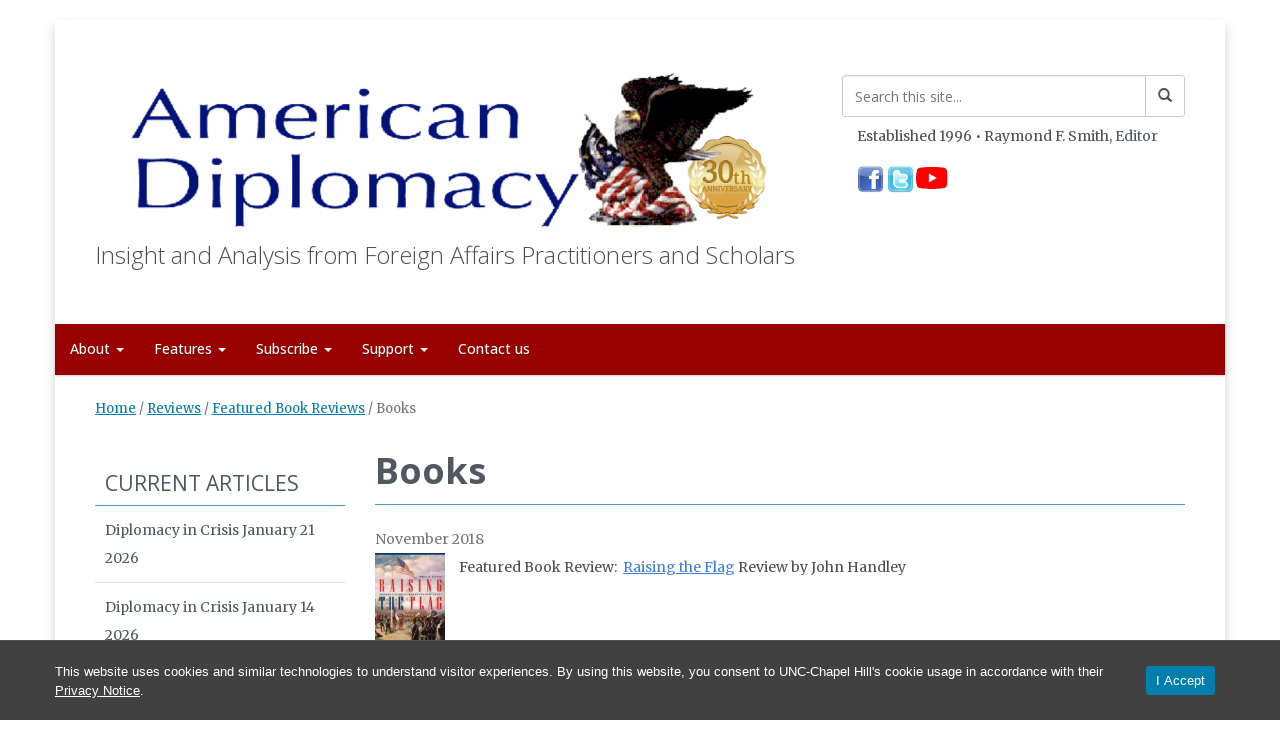

--- FILE ---
content_type: text/html; charset=UTF-8
request_url: https://americandiplomacy.web.unc.edu/2018/11/books/
body_size: 26153
content:

<!DOCTYPE html>
<html class="no-js" lang="en-US">
<head>
  <meta charset="utf-8">
  <meta http-equiv="X-UA-Compatible" content="IE=edge"><script type="text/javascript">(window.NREUM||(NREUM={})).init={ajax:{deny_list:["bam.nr-data.net"]},feature_flags:["soft_nav"]};(window.NREUM||(NREUM={})).loader_config={licenseKey:"NRJS-41ab6c0deb8dca76781",applicationID:"809083771",browserID:"810134114"};;/*! For license information please see nr-loader-rum-1.308.0.min.js.LICENSE.txt */
(()=>{var e,t,r={163:(e,t,r)=>{"use strict";r.d(t,{j:()=>E});var n=r(384),i=r(1741);var a=r(2555);r(860).K7.genericEvents;const s="experimental.resources",o="register",c=e=>{if(!e||"string"!=typeof e)return!1;try{document.createDocumentFragment().querySelector(e)}catch{return!1}return!0};var d=r(2614),u=r(944),l=r(8122);const f="[data-nr-mask]",g=e=>(0,l.a)(e,(()=>{const e={feature_flags:[],experimental:{allow_registered_children:!1,resources:!1},mask_selector:"*",block_selector:"[data-nr-block]",mask_input_options:{color:!1,date:!1,"datetime-local":!1,email:!1,month:!1,number:!1,range:!1,search:!1,tel:!1,text:!1,time:!1,url:!1,week:!1,textarea:!1,select:!1,password:!0}};return{ajax:{deny_list:void 0,block_internal:!0,enabled:!0,autoStart:!0},api:{get allow_registered_children(){return e.feature_flags.includes(o)||e.experimental.allow_registered_children},set allow_registered_children(t){e.experimental.allow_registered_children=t},duplicate_registered_data:!1},browser_consent_mode:{enabled:!1},distributed_tracing:{enabled:void 0,exclude_newrelic_header:void 0,cors_use_newrelic_header:void 0,cors_use_tracecontext_headers:void 0,allowed_origins:void 0},get feature_flags(){return e.feature_flags},set feature_flags(t){e.feature_flags=t},generic_events:{enabled:!0,autoStart:!0},harvest:{interval:30},jserrors:{enabled:!0,autoStart:!0},logging:{enabled:!0,autoStart:!0},metrics:{enabled:!0,autoStart:!0},obfuscate:void 0,page_action:{enabled:!0},page_view_event:{enabled:!0,autoStart:!0},page_view_timing:{enabled:!0,autoStart:!0},performance:{capture_marks:!1,capture_measures:!1,capture_detail:!0,resources:{get enabled(){return e.feature_flags.includes(s)||e.experimental.resources},set enabled(t){e.experimental.resources=t},asset_types:[],first_party_domains:[],ignore_newrelic:!0}},privacy:{cookies_enabled:!0},proxy:{assets:void 0,beacon:void 0},session:{expiresMs:d.wk,inactiveMs:d.BB},session_replay:{autoStart:!0,enabled:!1,preload:!1,sampling_rate:10,error_sampling_rate:100,collect_fonts:!1,inline_images:!1,fix_stylesheets:!0,mask_all_inputs:!0,get mask_text_selector(){return e.mask_selector},set mask_text_selector(t){c(t)?e.mask_selector="".concat(t,",").concat(f):""===t||null===t?e.mask_selector=f:(0,u.R)(5,t)},get block_class(){return"nr-block"},get ignore_class(){return"nr-ignore"},get mask_text_class(){return"nr-mask"},get block_selector(){return e.block_selector},set block_selector(t){c(t)?e.block_selector+=",".concat(t):""!==t&&(0,u.R)(6,t)},get mask_input_options(){return e.mask_input_options},set mask_input_options(t){t&&"object"==typeof t?e.mask_input_options={...t,password:!0}:(0,u.R)(7,t)}},session_trace:{enabled:!0,autoStart:!0},soft_navigations:{enabled:!0,autoStart:!0},spa:{enabled:!0,autoStart:!0},ssl:void 0,user_actions:{enabled:!0,elementAttributes:["id","className","tagName","type"]}}})());var p=r(6154),m=r(9324);let h=0;const v={buildEnv:m.F3,distMethod:m.Xs,version:m.xv,originTime:p.WN},b={consented:!1},y={appMetadata:{},get consented(){return this.session?.state?.consent||b.consented},set consented(e){b.consented=e},customTransaction:void 0,denyList:void 0,disabled:!1,harvester:void 0,isolatedBacklog:!1,isRecording:!1,loaderType:void 0,maxBytes:3e4,obfuscator:void 0,onerror:void 0,ptid:void 0,releaseIds:{},session:void 0,timeKeeper:void 0,registeredEntities:[],jsAttributesMetadata:{bytes:0},get harvestCount(){return++h}},_=e=>{const t=(0,l.a)(e,y),r=Object.keys(v).reduce((e,t)=>(e[t]={value:v[t],writable:!1,configurable:!0,enumerable:!0},e),{});return Object.defineProperties(t,r)};var w=r(5701);const x=e=>{const t=e.startsWith("http");e+="/",r.p=t?e:"https://"+e};var R=r(7836),k=r(3241);const A={accountID:void 0,trustKey:void 0,agentID:void 0,licenseKey:void 0,applicationID:void 0,xpid:void 0},S=e=>(0,l.a)(e,A),T=new Set;function E(e,t={},r,s){let{init:o,info:c,loader_config:d,runtime:u={},exposed:l=!0}=t;if(!c){const e=(0,n.pV)();o=e.init,c=e.info,d=e.loader_config}e.init=g(o||{}),e.loader_config=S(d||{}),c.jsAttributes??={},p.bv&&(c.jsAttributes.isWorker=!0),e.info=(0,a.D)(c);const f=e.init,m=[c.beacon,c.errorBeacon];T.has(e.agentIdentifier)||(f.proxy.assets&&(x(f.proxy.assets),m.push(f.proxy.assets)),f.proxy.beacon&&m.push(f.proxy.beacon),e.beacons=[...m],function(e){const t=(0,n.pV)();Object.getOwnPropertyNames(i.W.prototype).forEach(r=>{const n=i.W.prototype[r];if("function"!=typeof n||"constructor"===n)return;let a=t[r];e[r]&&!1!==e.exposed&&"micro-agent"!==e.runtime?.loaderType&&(t[r]=(...t)=>{const n=e[r](...t);return a?a(...t):n})})}(e),(0,n.US)("activatedFeatures",w.B)),u.denyList=[...f.ajax.deny_list||[],...f.ajax.block_internal?m:[]],u.ptid=e.agentIdentifier,u.loaderType=r,e.runtime=_(u),T.has(e.agentIdentifier)||(e.ee=R.ee.get(e.agentIdentifier),e.exposed=l,(0,k.W)({agentIdentifier:e.agentIdentifier,drained:!!w.B?.[e.agentIdentifier],type:"lifecycle",name:"initialize",feature:void 0,data:e.config})),T.add(e.agentIdentifier)}},384:(e,t,r)=>{"use strict";r.d(t,{NT:()=>s,US:()=>u,Zm:()=>o,bQ:()=>d,dV:()=>c,pV:()=>l});var n=r(6154),i=r(1863),a=r(1910);const s={beacon:"bam.nr-data.net",errorBeacon:"bam.nr-data.net"};function o(){return n.gm.NREUM||(n.gm.NREUM={}),void 0===n.gm.newrelic&&(n.gm.newrelic=n.gm.NREUM),n.gm.NREUM}function c(){let e=o();return e.o||(e.o={ST:n.gm.setTimeout,SI:n.gm.setImmediate||n.gm.setInterval,CT:n.gm.clearTimeout,XHR:n.gm.XMLHttpRequest,REQ:n.gm.Request,EV:n.gm.Event,PR:n.gm.Promise,MO:n.gm.MutationObserver,FETCH:n.gm.fetch,WS:n.gm.WebSocket},(0,a.i)(...Object.values(e.o))),e}function d(e,t){let r=o();r.initializedAgents??={},t.initializedAt={ms:(0,i.t)(),date:new Date},r.initializedAgents[e]=t}function u(e,t){o()[e]=t}function l(){return function(){let e=o();const t=e.info||{};e.info={beacon:s.beacon,errorBeacon:s.errorBeacon,...t}}(),function(){let e=o();const t=e.init||{};e.init={...t}}(),c(),function(){let e=o();const t=e.loader_config||{};e.loader_config={...t}}(),o()}},782:(e,t,r)=>{"use strict";r.d(t,{T:()=>n});const n=r(860).K7.pageViewTiming},860:(e,t,r)=>{"use strict";r.d(t,{$J:()=>u,K7:()=>c,P3:()=>d,XX:()=>i,Yy:()=>o,df:()=>a,qY:()=>n,v4:()=>s});const n="events",i="jserrors",a="browser/blobs",s="rum",o="browser/logs",c={ajax:"ajax",genericEvents:"generic_events",jserrors:i,logging:"logging",metrics:"metrics",pageAction:"page_action",pageViewEvent:"page_view_event",pageViewTiming:"page_view_timing",sessionReplay:"session_replay",sessionTrace:"session_trace",softNav:"soft_navigations",spa:"spa"},d={[c.pageViewEvent]:1,[c.pageViewTiming]:2,[c.metrics]:3,[c.jserrors]:4,[c.spa]:5,[c.ajax]:6,[c.sessionTrace]:7,[c.softNav]:8,[c.sessionReplay]:9,[c.logging]:10,[c.genericEvents]:11},u={[c.pageViewEvent]:s,[c.pageViewTiming]:n,[c.ajax]:n,[c.spa]:n,[c.softNav]:n,[c.metrics]:i,[c.jserrors]:i,[c.sessionTrace]:a,[c.sessionReplay]:a,[c.logging]:o,[c.genericEvents]:"ins"}},944:(e,t,r)=>{"use strict";r.d(t,{R:()=>i});var n=r(3241);function i(e,t){"function"==typeof console.debug&&(console.debug("New Relic Warning: https://github.com/newrelic/newrelic-browser-agent/blob/main/docs/warning-codes.md#".concat(e),t),(0,n.W)({agentIdentifier:null,drained:null,type:"data",name:"warn",feature:"warn",data:{code:e,secondary:t}}))}},1687:(e,t,r)=>{"use strict";r.d(t,{Ak:()=>d,Ze:()=>f,x3:()=>u});var n=r(3241),i=r(7836),a=r(3606),s=r(860),o=r(2646);const c={};function d(e,t){const r={staged:!1,priority:s.P3[t]||0};l(e),c[e].get(t)||c[e].set(t,r)}function u(e,t){e&&c[e]&&(c[e].get(t)&&c[e].delete(t),p(e,t,!1),c[e].size&&g(e))}function l(e){if(!e)throw new Error("agentIdentifier required");c[e]||(c[e]=new Map)}function f(e="",t="feature",r=!1){if(l(e),!e||!c[e].get(t)||r)return p(e,t);c[e].get(t).staged=!0,g(e)}function g(e){const t=Array.from(c[e]);t.every(([e,t])=>t.staged)&&(t.sort((e,t)=>e[1].priority-t[1].priority),t.forEach(([t])=>{c[e].delete(t),p(e,t)}))}function p(e,t,r=!0){const s=e?i.ee.get(e):i.ee,c=a.i.handlers;if(!s.aborted&&s.backlog&&c){if((0,n.W)({agentIdentifier:e,type:"lifecycle",name:"drain",feature:t}),r){const e=s.backlog[t],r=c[t];if(r){for(let t=0;e&&t<e.length;++t)m(e[t],r);Object.entries(r).forEach(([e,t])=>{Object.values(t||{}).forEach(t=>{t[0]?.on&&t[0]?.context()instanceof o.y&&t[0].on(e,t[1])})})}}s.isolatedBacklog||delete c[t],s.backlog[t]=null,s.emit("drain-"+t,[])}}function m(e,t){var r=e[1];Object.values(t[r]||{}).forEach(t=>{var r=e[0];if(t[0]===r){var n=t[1],i=e[3],a=e[2];n.apply(i,a)}})}},1738:(e,t,r)=>{"use strict";r.d(t,{U:()=>g,Y:()=>f});var n=r(3241),i=r(9908),a=r(1863),s=r(944),o=r(5701),c=r(3969),d=r(8362),u=r(860),l=r(4261);function f(e,t,r,a){const f=a||r;!f||f[e]&&f[e]!==d.d.prototype[e]||(f[e]=function(){(0,i.p)(c.xV,["API/"+e+"/called"],void 0,u.K7.metrics,r.ee),(0,n.W)({agentIdentifier:r.agentIdentifier,drained:!!o.B?.[r.agentIdentifier],type:"data",name:"api",feature:l.Pl+e,data:{}});try{return t.apply(this,arguments)}catch(e){(0,s.R)(23,e)}})}function g(e,t,r,n,s){const o=e.info;null===r?delete o.jsAttributes[t]:o.jsAttributes[t]=r,(s||null===r)&&(0,i.p)(l.Pl+n,[(0,a.t)(),t,r],void 0,"session",e.ee)}},1741:(e,t,r)=>{"use strict";r.d(t,{W:()=>a});var n=r(944),i=r(4261);class a{#e(e,...t){if(this[e]!==a.prototype[e])return this[e](...t);(0,n.R)(35,e)}addPageAction(e,t){return this.#e(i.hG,e,t)}register(e){return this.#e(i.eY,e)}recordCustomEvent(e,t){return this.#e(i.fF,e,t)}setPageViewName(e,t){return this.#e(i.Fw,e,t)}setCustomAttribute(e,t,r){return this.#e(i.cD,e,t,r)}noticeError(e,t){return this.#e(i.o5,e,t)}setUserId(e,t=!1){return this.#e(i.Dl,e,t)}setApplicationVersion(e){return this.#e(i.nb,e)}setErrorHandler(e){return this.#e(i.bt,e)}addRelease(e,t){return this.#e(i.k6,e,t)}log(e,t){return this.#e(i.$9,e,t)}start(){return this.#e(i.d3)}finished(e){return this.#e(i.BL,e)}recordReplay(){return this.#e(i.CH)}pauseReplay(){return this.#e(i.Tb)}addToTrace(e){return this.#e(i.U2,e)}setCurrentRouteName(e){return this.#e(i.PA,e)}interaction(e){return this.#e(i.dT,e)}wrapLogger(e,t,r){return this.#e(i.Wb,e,t,r)}measure(e,t){return this.#e(i.V1,e,t)}consent(e){return this.#e(i.Pv,e)}}},1863:(e,t,r)=>{"use strict";function n(){return Math.floor(performance.now())}r.d(t,{t:()=>n})},1910:(e,t,r)=>{"use strict";r.d(t,{i:()=>a});var n=r(944);const i=new Map;function a(...e){return e.every(e=>{if(i.has(e))return i.get(e);const t="function"==typeof e?e.toString():"",r=t.includes("[native code]"),a=t.includes("nrWrapper");return r||a||(0,n.R)(64,e?.name||t),i.set(e,r),r})}},2555:(e,t,r)=>{"use strict";r.d(t,{D:()=>o,f:()=>s});var n=r(384),i=r(8122);const a={beacon:n.NT.beacon,errorBeacon:n.NT.errorBeacon,licenseKey:void 0,applicationID:void 0,sa:void 0,queueTime:void 0,applicationTime:void 0,ttGuid:void 0,user:void 0,account:void 0,product:void 0,extra:void 0,jsAttributes:{},userAttributes:void 0,atts:void 0,transactionName:void 0,tNamePlain:void 0};function s(e){try{return!!e.licenseKey&&!!e.errorBeacon&&!!e.applicationID}catch(e){return!1}}const o=e=>(0,i.a)(e,a)},2614:(e,t,r)=>{"use strict";r.d(t,{BB:()=>s,H3:()=>n,g:()=>d,iL:()=>c,tS:()=>o,uh:()=>i,wk:()=>a});const n="NRBA",i="SESSION",a=144e5,s=18e5,o={STARTED:"session-started",PAUSE:"session-pause",RESET:"session-reset",RESUME:"session-resume",UPDATE:"session-update"},c={SAME_TAB:"same-tab",CROSS_TAB:"cross-tab"},d={OFF:0,FULL:1,ERROR:2}},2646:(e,t,r)=>{"use strict";r.d(t,{y:()=>n});class n{constructor(e){this.contextId=e}}},2843:(e,t,r)=>{"use strict";r.d(t,{G:()=>a,u:()=>i});var n=r(3878);function i(e,t=!1,r,i){(0,n.DD)("visibilitychange",function(){if(t)return void("hidden"===document.visibilityState&&e());e(document.visibilityState)},r,i)}function a(e,t,r){(0,n.sp)("pagehide",e,t,r)}},3241:(e,t,r)=>{"use strict";r.d(t,{W:()=>a});var n=r(6154);const i="newrelic";function a(e={}){try{n.gm.dispatchEvent(new CustomEvent(i,{detail:e}))}catch(e){}}},3606:(e,t,r)=>{"use strict";r.d(t,{i:()=>a});var n=r(9908);a.on=s;var i=a.handlers={};function a(e,t,r,a){s(a||n.d,i,e,t,r)}function s(e,t,r,i,a){a||(a="feature"),e||(e=n.d);var s=t[a]=t[a]||{};(s[r]=s[r]||[]).push([e,i])}},3878:(e,t,r)=>{"use strict";function n(e,t){return{capture:e,passive:!1,signal:t}}function i(e,t,r=!1,i){window.addEventListener(e,t,n(r,i))}function a(e,t,r=!1,i){document.addEventListener(e,t,n(r,i))}r.d(t,{DD:()=>a,jT:()=>n,sp:()=>i})},3969:(e,t,r)=>{"use strict";r.d(t,{TZ:()=>n,XG:()=>o,rs:()=>i,xV:()=>s,z_:()=>a});const n=r(860).K7.metrics,i="sm",a="cm",s="storeSupportabilityMetrics",o="storeEventMetrics"},4234:(e,t,r)=>{"use strict";r.d(t,{W:()=>a});var n=r(7836),i=r(1687);class a{constructor(e,t){this.agentIdentifier=e,this.ee=n.ee.get(e),this.featureName=t,this.blocked=!1}deregisterDrain(){(0,i.x3)(this.agentIdentifier,this.featureName)}}},4261:(e,t,r)=>{"use strict";r.d(t,{$9:()=>d,BL:()=>o,CH:()=>g,Dl:()=>_,Fw:()=>y,PA:()=>h,Pl:()=>n,Pv:()=>k,Tb:()=>l,U2:()=>a,V1:()=>R,Wb:()=>x,bt:()=>b,cD:()=>v,d3:()=>w,dT:()=>c,eY:()=>p,fF:()=>f,hG:()=>i,k6:()=>s,nb:()=>m,o5:()=>u});const n="api-",i="addPageAction",a="addToTrace",s="addRelease",o="finished",c="interaction",d="log",u="noticeError",l="pauseReplay",f="recordCustomEvent",g="recordReplay",p="register",m="setApplicationVersion",h="setCurrentRouteName",v="setCustomAttribute",b="setErrorHandler",y="setPageViewName",_="setUserId",w="start",x="wrapLogger",R="measure",k="consent"},5289:(e,t,r)=>{"use strict";r.d(t,{GG:()=>s,Qr:()=>c,sB:()=>o});var n=r(3878),i=r(6389);function a(){return"undefined"==typeof document||"complete"===document.readyState}function s(e,t){if(a())return e();const r=(0,i.J)(e),s=setInterval(()=>{a()&&(clearInterval(s),r())},500);(0,n.sp)("load",r,t)}function o(e){if(a())return e();(0,n.DD)("DOMContentLoaded",e)}function c(e){if(a())return e();(0,n.sp)("popstate",e)}},5607:(e,t,r)=>{"use strict";r.d(t,{W:()=>n});const n=(0,r(9566).bz)()},5701:(e,t,r)=>{"use strict";r.d(t,{B:()=>a,t:()=>s});var n=r(3241);const i=new Set,a={};function s(e,t){const r=t.agentIdentifier;a[r]??={},e&&"object"==typeof e&&(i.has(r)||(t.ee.emit("rumresp",[e]),a[r]=e,i.add(r),(0,n.W)({agentIdentifier:r,loaded:!0,drained:!0,type:"lifecycle",name:"load",feature:void 0,data:e})))}},6154:(e,t,r)=>{"use strict";r.d(t,{OF:()=>c,RI:()=>i,WN:()=>u,bv:()=>a,eN:()=>l,gm:()=>s,mw:()=>o,sb:()=>d});var n=r(1863);const i="undefined"!=typeof window&&!!window.document,a="undefined"!=typeof WorkerGlobalScope&&("undefined"!=typeof self&&self instanceof WorkerGlobalScope&&self.navigator instanceof WorkerNavigator||"undefined"!=typeof globalThis&&globalThis instanceof WorkerGlobalScope&&globalThis.navigator instanceof WorkerNavigator),s=i?window:"undefined"!=typeof WorkerGlobalScope&&("undefined"!=typeof self&&self instanceof WorkerGlobalScope&&self||"undefined"!=typeof globalThis&&globalThis instanceof WorkerGlobalScope&&globalThis),o=Boolean("hidden"===s?.document?.visibilityState),c=/iPad|iPhone|iPod/.test(s.navigator?.userAgent),d=c&&"undefined"==typeof SharedWorker,u=((()=>{const e=s.navigator?.userAgent?.match(/Firefox[/\s](\d+\.\d+)/);Array.isArray(e)&&e.length>=2&&e[1]})(),Date.now()-(0,n.t)()),l=()=>"undefined"!=typeof PerformanceNavigationTiming&&s?.performance?.getEntriesByType("navigation")?.[0]?.responseStart},6389:(e,t,r)=>{"use strict";function n(e,t=500,r={}){const n=r?.leading||!1;let i;return(...r)=>{n&&void 0===i&&(e.apply(this,r),i=setTimeout(()=>{i=clearTimeout(i)},t)),n||(clearTimeout(i),i=setTimeout(()=>{e.apply(this,r)},t))}}function i(e){let t=!1;return(...r)=>{t||(t=!0,e.apply(this,r))}}r.d(t,{J:()=>i,s:()=>n})},6630:(e,t,r)=>{"use strict";r.d(t,{T:()=>n});const n=r(860).K7.pageViewEvent},7699:(e,t,r)=>{"use strict";r.d(t,{It:()=>a,KC:()=>o,No:()=>i,qh:()=>s});var n=r(860);const i=16e3,a=1e6,s="SESSION_ERROR",o={[n.K7.logging]:!0,[n.K7.genericEvents]:!1,[n.K7.jserrors]:!1,[n.K7.ajax]:!1}},7836:(e,t,r)=>{"use strict";r.d(t,{P:()=>o,ee:()=>c});var n=r(384),i=r(8990),a=r(2646),s=r(5607);const o="nr@context:".concat(s.W),c=function e(t,r){var n={},s={},u={},l=!1;try{l=16===r.length&&d.initializedAgents?.[r]?.runtime.isolatedBacklog}catch(e){}var f={on:p,addEventListener:p,removeEventListener:function(e,t){var r=n[e];if(!r)return;for(var i=0;i<r.length;i++)r[i]===t&&r.splice(i,1)},emit:function(e,r,n,i,a){!1!==a&&(a=!0);if(c.aborted&&!i)return;t&&a&&t.emit(e,r,n);var o=g(n);m(e).forEach(e=>{e.apply(o,r)});var d=v()[s[e]];d&&d.push([f,e,r,o]);return o},get:h,listeners:m,context:g,buffer:function(e,t){const r=v();if(t=t||"feature",f.aborted)return;Object.entries(e||{}).forEach(([e,n])=>{s[n]=t,t in r||(r[t]=[])})},abort:function(){f._aborted=!0,Object.keys(f.backlog).forEach(e=>{delete f.backlog[e]})},isBuffering:function(e){return!!v()[s[e]]},debugId:r,backlog:l?{}:t&&"object"==typeof t.backlog?t.backlog:{},isolatedBacklog:l};return Object.defineProperty(f,"aborted",{get:()=>{let e=f._aborted||!1;return e||(t&&(e=t.aborted),e)}}),f;function g(e){return e&&e instanceof a.y?e:e?(0,i.I)(e,o,()=>new a.y(o)):new a.y(o)}function p(e,t){n[e]=m(e).concat(t)}function m(e){return n[e]||[]}function h(t){return u[t]=u[t]||e(f,t)}function v(){return f.backlog}}(void 0,"globalEE"),d=(0,n.Zm)();d.ee||(d.ee=c)},8122:(e,t,r)=>{"use strict";r.d(t,{a:()=>i});var n=r(944);function i(e,t){try{if(!e||"object"!=typeof e)return(0,n.R)(3);if(!t||"object"!=typeof t)return(0,n.R)(4);const r=Object.create(Object.getPrototypeOf(t),Object.getOwnPropertyDescriptors(t)),a=0===Object.keys(r).length?e:r;for(let s in a)if(void 0!==e[s])try{if(null===e[s]){r[s]=null;continue}Array.isArray(e[s])&&Array.isArray(t[s])?r[s]=Array.from(new Set([...e[s],...t[s]])):"object"==typeof e[s]&&"object"==typeof t[s]?r[s]=i(e[s],t[s]):r[s]=e[s]}catch(e){r[s]||(0,n.R)(1,e)}return r}catch(e){(0,n.R)(2,e)}}},8362:(e,t,r)=>{"use strict";r.d(t,{d:()=>a});var n=r(9566),i=r(1741);class a extends i.W{agentIdentifier=(0,n.LA)(16)}},8374:(e,t,r)=>{r.nc=(()=>{try{return document?.currentScript?.nonce}catch(e){}return""})()},8990:(e,t,r)=>{"use strict";r.d(t,{I:()=>i});var n=Object.prototype.hasOwnProperty;function i(e,t,r){if(n.call(e,t))return e[t];var i=r();if(Object.defineProperty&&Object.keys)try{return Object.defineProperty(e,t,{value:i,writable:!0,enumerable:!1}),i}catch(e){}return e[t]=i,i}},9324:(e,t,r)=>{"use strict";r.d(t,{F3:()=>i,Xs:()=>a,xv:()=>n});const n="1.308.0",i="PROD",a="CDN"},9566:(e,t,r)=>{"use strict";r.d(t,{LA:()=>o,bz:()=>s});var n=r(6154);const i="xxxxxxxx-xxxx-4xxx-yxxx-xxxxxxxxxxxx";function a(e,t){return e?15&e[t]:16*Math.random()|0}function s(){const e=n.gm?.crypto||n.gm?.msCrypto;let t,r=0;return e&&e.getRandomValues&&(t=e.getRandomValues(new Uint8Array(30))),i.split("").map(e=>"x"===e?a(t,r++).toString(16):"y"===e?(3&a()|8).toString(16):e).join("")}function o(e){const t=n.gm?.crypto||n.gm?.msCrypto;let r,i=0;t&&t.getRandomValues&&(r=t.getRandomValues(new Uint8Array(e)));const s=[];for(var o=0;o<e;o++)s.push(a(r,i++).toString(16));return s.join("")}},9908:(e,t,r)=>{"use strict";r.d(t,{d:()=>n,p:()=>i});var n=r(7836).ee.get("handle");function i(e,t,r,i,a){a?(a.buffer([e],i),a.emit(e,t,r)):(n.buffer([e],i),n.emit(e,t,r))}}},n={};function i(e){var t=n[e];if(void 0!==t)return t.exports;var a=n[e]={exports:{}};return r[e](a,a.exports,i),a.exports}i.m=r,i.d=(e,t)=>{for(var r in t)i.o(t,r)&&!i.o(e,r)&&Object.defineProperty(e,r,{enumerable:!0,get:t[r]})},i.f={},i.e=e=>Promise.all(Object.keys(i.f).reduce((t,r)=>(i.f[r](e,t),t),[])),i.u=e=>"nr-rum-1.308.0.min.js",i.o=(e,t)=>Object.prototype.hasOwnProperty.call(e,t),e={},t="NRBA-1.308.0.PROD:",i.l=(r,n,a,s)=>{if(e[r])e[r].push(n);else{var o,c;if(void 0!==a)for(var d=document.getElementsByTagName("script"),u=0;u<d.length;u++){var l=d[u];if(l.getAttribute("src")==r||l.getAttribute("data-webpack")==t+a){o=l;break}}if(!o){c=!0;var f={296:"sha512-+MIMDsOcckGXa1EdWHqFNv7P+JUkd5kQwCBr3KE6uCvnsBNUrdSt4a/3/L4j4TxtnaMNjHpza2/erNQbpacJQA=="};(o=document.createElement("script")).charset="utf-8",i.nc&&o.setAttribute("nonce",i.nc),o.setAttribute("data-webpack",t+a),o.src=r,0!==o.src.indexOf(window.location.origin+"/")&&(o.crossOrigin="anonymous"),f[s]&&(o.integrity=f[s])}e[r]=[n];var g=(t,n)=>{o.onerror=o.onload=null,clearTimeout(p);var i=e[r];if(delete e[r],o.parentNode&&o.parentNode.removeChild(o),i&&i.forEach(e=>e(n)),t)return t(n)},p=setTimeout(g.bind(null,void 0,{type:"timeout",target:o}),12e4);o.onerror=g.bind(null,o.onerror),o.onload=g.bind(null,o.onload),c&&document.head.appendChild(o)}},i.r=e=>{"undefined"!=typeof Symbol&&Symbol.toStringTag&&Object.defineProperty(e,Symbol.toStringTag,{value:"Module"}),Object.defineProperty(e,"__esModule",{value:!0})},i.p="https://js-agent.newrelic.com/",(()=>{var e={374:0,840:0};i.f.j=(t,r)=>{var n=i.o(e,t)?e[t]:void 0;if(0!==n)if(n)r.push(n[2]);else{var a=new Promise((r,i)=>n=e[t]=[r,i]);r.push(n[2]=a);var s=i.p+i.u(t),o=new Error;i.l(s,r=>{if(i.o(e,t)&&(0!==(n=e[t])&&(e[t]=void 0),n)){var a=r&&("load"===r.type?"missing":r.type),s=r&&r.target&&r.target.src;o.message="Loading chunk "+t+" failed: ("+a+": "+s+")",o.name="ChunkLoadError",o.type=a,o.request=s,n[1](o)}},"chunk-"+t,t)}};var t=(t,r)=>{var n,a,[s,o,c]=r,d=0;if(s.some(t=>0!==e[t])){for(n in o)i.o(o,n)&&(i.m[n]=o[n]);if(c)c(i)}for(t&&t(r);d<s.length;d++)a=s[d],i.o(e,a)&&e[a]&&e[a][0](),e[a]=0},r=self["webpackChunk:NRBA-1.308.0.PROD"]=self["webpackChunk:NRBA-1.308.0.PROD"]||[];r.forEach(t.bind(null,0)),r.push=t.bind(null,r.push.bind(r))})(),(()=>{"use strict";i(8374);var e=i(8362),t=i(860);const r=Object.values(t.K7);var n=i(163);var a=i(9908),s=i(1863),o=i(4261),c=i(1738);var d=i(1687),u=i(4234),l=i(5289),f=i(6154),g=i(944),p=i(384);const m=e=>f.RI&&!0===e?.privacy.cookies_enabled;function h(e){return!!(0,p.dV)().o.MO&&m(e)&&!0===e?.session_trace.enabled}var v=i(6389),b=i(7699);class y extends u.W{constructor(e,t){super(e.agentIdentifier,t),this.agentRef=e,this.abortHandler=void 0,this.featAggregate=void 0,this.loadedSuccessfully=void 0,this.onAggregateImported=new Promise(e=>{this.loadedSuccessfully=e}),this.deferred=Promise.resolve(),!1===e.init[this.featureName].autoStart?this.deferred=new Promise((t,r)=>{this.ee.on("manual-start-all",(0,v.J)(()=>{(0,d.Ak)(e.agentIdentifier,this.featureName),t()}))}):(0,d.Ak)(e.agentIdentifier,t)}importAggregator(e,t,r={}){if(this.featAggregate)return;const n=async()=>{let n;await this.deferred;try{if(m(e.init)){const{setupAgentSession:t}=await i.e(296).then(i.bind(i,3305));n=t(e)}}catch(e){(0,g.R)(20,e),this.ee.emit("internal-error",[e]),(0,a.p)(b.qh,[e],void 0,this.featureName,this.ee)}try{if(!this.#t(this.featureName,n,e.init))return(0,d.Ze)(this.agentIdentifier,this.featureName),void this.loadedSuccessfully(!1);const{Aggregate:i}=await t();this.featAggregate=new i(e,r),e.runtime.harvester.initializedAggregates.push(this.featAggregate),this.loadedSuccessfully(!0)}catch(e){(0,g.R)(34,e),this.abortHandler?.(),(0,d.Ze)(this.agentIdentifier,this.featureName,!0),this.loadedSuccessfully(!1),this.ee&&this.ee.abort()}};f.RI?(0,l.GG)(()=>n(),!0):n()}#t(e,r,n){if(this.blocked)return!1;switch(e){case t.K7.sessionReplay:return h(n)&&!!r;case t.K7.sessionTrace:return!!r;default:return!0}}}var _=i(6630),w=i(2614),x=i(3241);class R extends y{static featureName=_.T;constructor(e){var t;super(e,_.T),this.setupInspectionEvents(e.agentIdentifier),t=e,(0,c.Y)(o.Fw,function(e,r){"string"==typeof e&&("/"!==e.charAt(0)&&(e="/"+e),t.runtime.customTransaction=(r||"http://custom.transaction")+e,(0,a.p)(o.Pl+o.Fw,[(0,s.t)()],void 0,void 0,t.ee))},t),this.importAggregator(e,()=>i.e(296).then(i.bind(i,3943)))}setupInspectionEvents(e){const t=(t,r)=>{t&&(0,x.W)({agentIdentifier:e,timeStamp:t.timeStamp,loaded:"complete"===t.target.readyState,type:"window",name:r,data:t.target.location+""})};(0,l.sB)(e=>{t(e,"DOMContentLoaded")}),(0,l.GG)(e=>{t(e,"load")}),(0,l.Qr)(e=>{t(e,"navigate")}),this.ee.on(w.tS.UPDATE,(t,r)=>{(0,x.W)({agentIdentifier:e,type:"lifecycle",name:"session",data:r})})}}class k extends e.d{constructor(e){var t;(super(),f.gm)?(this.features={},(0,p.bQ)(this.agentIdentifier,this),this.desiredFeatures=new Set(e.features||[]),this.desiredFeatures.add(R),(0,n.j)(this,e,e.loaderType||"agent"),t=this,(0,c.Y)(o.cD,function(e,r,n=!1){if("string"==typeof e){if(["string","number","boolean"].includes(typeof r)||null===r)return(0,c.U)(t,e,r,o.cD,n);(0,g.R)(40,typeof r)}else(0,g.R)(39,typeof e)},t),function(e){(0,c.Y)(o.Dl,function(t,r=!1){if("string"!=typeof t&&null!==t)return void(0,g.R)(41,typeof t);const n=e.info.jsAttributes["enduser.id"];r&&null!=n&&n!==t?(0,a.p)(o.Pl+"setUserIdAndResetSession",[t],void 0,"session",e.ee):(0,c.U)(e,"enduser.id",t,o.Dl,!0)},e)}(this),function(e){(0,c.Y)(o.nb,function(t){if("string"==typeof t||null===t)return(0,c.U)(e,"application.version",t,o.nb,!1);(0,g.R)(42,typeof t)},e)}(this),function(e){(0,c.Y)(o.d3,function(){e.ee.emit("manual-start-all")},e)}(this),function(e){(0,c.Y)(o.Pv,function(t=!0){if("boolean"==typeof t){if((0,a.p)(o.Pl+o.Pv,[t],void 0,"session",e.ee),e.runtime.consented=t,t){const t=e.features.page_view_event;t.onAggregateImported.then(e=>{const r=t.featAggregate;e&&!r.sentRum&&r.sendRum()})}}else(0,g.R)(65,typeof t)},e)}(this),this.run()):(0,g.R)(21)}get config(){return{info:this.info,init:this.init,loader_config:this.loader_config,runtime:this.runtime}}get api(){return this}run(){try{const e=function(e){const t={};return r.forEach(r=>{t[r]=!!e[r]?.enabled}),t}(this.init),n=[...this.desiredFeatures];n.sort((e,r)=>t.P3[e.featureName]-t.P3[r.featureName]),n.forEach(r=>{if(!e[r.featureName]&&r.featureName!==t.K7.pageViewEvent)return;if(r.featureName===t.K7.spa)return void(0,g.R)(67);const n=function(e){switch(e){case t.K7.ajax:return[t.K7.jserrors];case t.K7.sessionTrace:return[t.K7.ajax,t.K7.pageViewEvent];case t.K7.sessionReplay:return[t.K7.sessionTrace];case t.K7.pageViewTiming:return[t.K7.pageViewEvent];default:return[]}}(r.featureName).filter(e=>!(e in this.features));n.length>0&&(0,g.R)(36,{targetFeature:r.featureName,missingDependencies:n}),this.features[r.featureName]=new r(this)})}catch(e){(0,g.R)(22,e);for(const e in this.features)this.features[e].abortHandler?.();const t=(0,p.Zm)();delete t.initializedAgents[this.agentIdentifier]?.features,delete this.sharedAggregator;return t.ee.get(this.agentIdentifier).abort(),!1}}}var A=i(2843),S=i(782);class T extends y{static featureName=S.T;constructor(e){super(e,S.T),f.RI&&((0,A.u)(()=>(0,a.p)("docHidden",[(0,s.t)()],void 0,S.T,this.ee),!0),(0,A.G)(()=>(0,a.p)("winPagehide",[(0,s.t)()],void 0,S.T,this.ee)),this.importAggregator(e,()=>i.e(296).then(i.bind(i,2117))))}}var E=i(3969);class I extends y{static featureName=E.TZ;constructor(e){super(e,E.TZ),f.RI&&document.addEventListener("securitypolicyviolation",e=>{(0,a.p)(E.xV,["Generic/CSPViolation/Detected"],void 0,this.featureName,this.ee)}),this.importAggregator(e,()=>i.e(296).then(i.bind(i,9623)))}}new k({features:[R,T,I],loaderType:"lite"})})()})();</script>
  <title>Books | American Diplomacy Est 1996</title>
  <meta name="viewport" content="width=device-width, initial-scale=1">

  <meta name='robots' content='max-image-preview:large' />
	<style>img:is([sizes="auto" i], [sizes^="auto," i]) { contain-intrinsic-size: 3000px 1500px }</style>
	<link rel='dns-prefetch' href='//americandiplomacy.web.unc.edu' />
<link rel='dns-prefetch' href='//cdn.jsdelivr.net' />
<script type="text/javascript">
/* <![CDATA[ */
window._wpemojiSettings = {"baseUrl":"https:\/\/s.w.org\/images\/core\/emoji\/16.0.1\/72x72\/","ext":".png","svgUrl":"https:\/\/s.w.org\/images\/core\/emoji\/16.0.1\/svg\/","svgExt":".svg","source":{"concatemoji":"https:\/\/americandiplomacy.web.unc.edu\/wp-includes\/js\/wp-emoji-release.min.js?ver=6.8.3"}};
/*! This file is auto-generated */
!function(s,n){var o,i,e;function c(e){try{var t={supportTests:e,timestamp:(new Date).valueOf()};sessionStorage.setItem(o,JSON.stringify(t))}catch(e){}}function p(e,t,n){e.clearRect(0,0,e.canvas.width,e.canvas.height),e.fillText(t,0,0);var t=new Uint32Array(e.getImageData(0,0,e.canvas.width,e.canvas.height).data),a=(e.clearRect(0,0,e.canvas.width,e.canvas.height),e.fillText(n,0,0),new Uint32Array(e.getImageData(0,0,e.canvas.width,e.canvas.height).data));return t.every(function(e,t){return e===a[t]})}function u(e,t){e.clearRect(0,0,e.canvas.width,e.canvas.height),e.fillText(t,0,0);for(var n=e.getImageData(16,16,1,1),a=0;a<n.data.length;a++)if(0!==n.data[a])return!1;return!0}function f(e,t,n,a){switch(t){case"flag":return n(e,"\ud83c\udff3\ufe0f\u200d\u26a7\ufe0f","\ud83c\udff3\ufe0f\u200b\u26a7\ufe0f")?!1:!n(e,"\ud83c\udde8\ud83c\uddf6","\ud83c\udde8\u200b\ud83c\uddf6")&&!n(e,"\ud83c\udff4\udb40\udc67\udb40\udc62\udb40\udc65\udb40\udc6e\udb40\udc67\udb40\udc7f","\ud83c\udff4\u200b\udb40\udc67\u200b\udb40\udc62\u200b\udb40\udc65\u200b\udb40\udc6e\u200b\udb40\udc67\u200b\udb40\udc7f");case"emoji":return!a(e,"\ud83e\udedf")}return!1}function g(e,t,n,a){var r="undefined"!=typeof WorkerGlobalScope&&self instanceof WorkerGlobalScope?new OffscreenCanvas(300,150):s.createElement("canvas"),o=r.getContext("2d",{willReadFrequently:!0}),i=(o.textBaseline="top",o.font="600 32px Arial",{});return e.forEach(function(e){i[e]=t(o,e,n,a)}),i}function t(e){var t=s.createElement("script");t.src=e,t.defer=!0,s.head.appendChild(t)}"undefined"!=typeof Promise&&(o="wpEmojiSettingsSupports",i=["flag","emoji"],n.supports={everything:!0,everythingExceptFlag:!0},e=new Promise(function(e){s.addEventListener("DOMContentLoaded",e,{once:!0})}),new Promise(function(t){var n=function(){try{var e=JSON.parse(sessionStorage.getItem(o));if("object"==typeof e&&"number"==typeof e.timestamp&&(new Date).valueOf()<e.timestamp+604800&&"object"==typeof e.supportTests)return e.supportTests}catch(e){}return null}();if(!n){if("undefined"!=typeof Worker&&"undefined"!=typeof OffscreenCanvas&&"undefined"!=typeof URL&&URL.createObjectURL&&"undefined"!=typeof Blob)try{var e="postMessage("+g.toString()+"("+[JSON.stringify(i),f.toString(),p.toString(),u.toString()].join(",")+"));",a=new Blob([e],{type:"text/javascript"}),r=new Worker(URL.createObjectURL(a),{name:"wpTestEmojiSupports"});return void(r.onmessage=function(e){c(n=e.data),r.terminate(),t(n)})}catch(e){}c(n=g(i,f,p,u))}t(n)}).then(function(e){for(var t in e)n.supports[t]=e[t],n.supports.everything=n.supports.everything&&n.supports[t],"flag"!==t&&(n.supports.everythingExceptFlag=n.supports.everythingExceptFlag&&n.supports[t]);n.supports.everythingExceptFlag=n.supports.everythingExceptFlag&&!n.supports.flag,n.DOMReady=!1,n.readyCallback=function(){n.DOMReady=!0}}).then(function(){return e}).then(function(){var e;n.supports.everything||(n.readyCallback(),(e=n.source||{}).concatemoji?t(e.concatemoji):e.wpemoji&&e.twemoji&&(t(e.twemoji),t(e.wpemoji)))}))}((window,document),window._wpemojiSettings);
/* ]]> */
</script>
<link rel="stylesheet" href="https://americandiplomacy.web.unc.edu/wp-content/plugins/unc-cookie-banner/./dist/cookie-banner.css?ver=22447759e5dd5bf1c282">
<style id='wp-emoji-styles-inline-css' type='text/css'>

	img.wp-smiley, img.emoji {
		display: inline !important;
		border: none !important;
		box-shadow: none !important;
		height: 1em !important;
		width: 1em !important;
		margin: 0 0.07em !important;
		vertical-align: -0.1em !important;
		background: none !important;
		padding: 0 !important;
	}
</style>
<link rel="stylesheet" href="https://americandiplomacy.web.unc.edu/wp-includes/css/dist/block-library/style.min.css?ver=6.8.3">
<style id='classic-theme-styles-inline-css' type='text/css'>
/*! This file is auto-generated */
.wp-block-button__link{color:#fff;background-color:#32373c;border-radius:9999px;box-shadow:none;text-decoration:none;padding:calc(.667em + 2px) calc(1.333em + 2px);font-size:1.125em}.wp-block-file__button{background:#32373c;color:#fff;text-decoration:none}
</style>
<link rel="stylesheet" href="https://americandiplomacy.web.unc.edu/wp-content/plugins/unc-utility-bar/blocks/utility-bar/build/utility-bar-block.css?ver=1.0.0">
<style id='global-styles-inline-css' type='text/css'>
:root{--wp--preset--aspect-ratio--square: 1;--wp--preset--aspect-ratio--4-3: 4/3;--wp--preset--aspect-ratio--3-4: 3/4;--wp--preset--aspect-ratio--3-2: 3/2;--wp--preset--aspect-ratio--2-3: 2/3;--wp--preset--aspect-ratio--16-9: 16/9;--wp--preset--aspect-ratio--9-16: 9/16;--wp--preset--color--black: #000000;--wp--preset--color--cyan-bluish-gray: #abb8c3;--wp--preset--color--white: #ffffff;--wp--preset--color--pale-pink: #f78da7;--wp--preset--color--vivid-red: #cf2e2e;--wp--preset--color--luminous-vivid-orange: #ff6900;--wp--preset--color--luminous-vivid-amber: #fcb900;--wp--preset--color--light-green-cyan: #7bdcb5;--wp--preset--color--vivid-green-cyan: #00d084;--wp--preset--color--pale-cyan-blue: #8ed1fc;--wp--preset--color--vivid-cyan-blue: #0693e3;--wp--preset--color--vivid-purple: #9b51e0;--wp--preset--gradient--vivid-cyan-blue-to-vivid-purple: linear-gradient(135deg,rgba(6,147,227,1) 0%,rgb(155,81,224) 100%);--wp--preset--gradient--light-green-cyan-to-vivid-green-cyan: linear-gradient(135deg,rgb(122,220,180) 0%,rgb(0,208,130) 100%);--wp--preset--gradient--luminous-vivid-amber-to-luminous-vivid-orange: linear-gradient(135deg,rgba(252,185,0,1) 0%,rgba(255,105,0,1) 100%);--wp--preset--gradient--luminous-vivid-orange-to-vivid-red: linear-gradient(135deg,rgba(255,105,0,1) 0%,rgb(207,46,46) 100%);--wp--preset--gradient--very-light-gray-to-cyan-bluish-gray: linear-gradient(135deg,rgb(238,238,238) 0%,rgb(169,184,195) 100%);--wp--preset--gradient--cool-to-warm-spectrum: linear-gradient(135deg,rgb(74,234,220) 0%,rgb(151,120,209) 20%,rgb(207,42,186) 40%,rgb(238,44,130) 60%,rgb(251,105,98) 80%,rgb(254,248,76) 100%);--wp--preset--gradient--blush-light-purple: linear-gradient(135deg,rgb(255,206,236) 0%,rgb(152,150,240) 100%);--wp--preset--gradient--blush-bordeaux: linear-gradient(135deg,rgb(254,205,165) 0%,rgb(254,45,45) 50%,rgb(107,0,62) 100%);--wp--preset--gradient--luminous-dusk: linear-gradient(135deg,rgb(255,203,112) 0%,rgb(199,81,192) 50%,rgb(65,88,208) 100%);--wp--preset--gradient--pale-ocean: linear-gradient(135deg,rgb(255,245,203) 0%,rgb(182,227,212) 50%,rgb(51,167,181) 100%);--wp--preset--gradient--electric-grass: linear-gradient(135deg,rgb(202,248,128) 0%,rgb(113,206,126) 100%);--wp--preset--gradient--midnight: linear-gradient(135deg,rgb(2,3,129) 0%,rgb(40,116,252) 100%);--wp--preset--font-size--small: 13px;--wp--preset--font-size--medium: 20px;--wp--preset--font-size--large: 36px;--wp--preset--font-size--x-large: 42px;--wp--preset--spacing--20: 0.44rem;--wp--preset--spacing--30: 0.67rem;--wp--preset--spacing--40: 1rem;--wp--preset--spacing--50: 1.5rem;--wp--preset--spacing--60: 2.25rem;--wp--preset--spacing--70: 3.38rem;--wp--preset--spacing--80: 5.06rem;--wp--preset--shadow--natural: 6px 6px 9px rgba(0, 0, 0, 0.2);--wp--preset--shadow--deep: 12px 12px 50px rgba(0, 0, 0, 0.4);--wp--preset--shadow--sharp: 6px 6px 0px rgba(0, 0, 0, 0.2);--wp--preset--shadow--outlined: 6px 6px 0px -3px rgba(255, 255, 255, 1), 6px 6px rgba(0, 0, 0, 1);--wp--preset--shadow--crisp: 6px 6px 0px rgba(0, 0, 0, 1);}:where(.is-layout-flex){gap: 0.5em;}:where(.is-layout-grid){gap: 0.5em;}body .is-layout-flex{display: flex;}.is-layout-flex{flex-wrap: wrap;align-items: center;}.is-layout-flex > :is(*, div){margin: 0;}body .is-layout-grid{display: grid;}.is-layout-grid > :is(*, div){margin: 0;}:where(.wp-block-columns.is-layout-flex){gap: 2em;}:where(.wp-block-columns.is-layout-grid){gap: 2em;}:where(.wp-block-post-template.is-layout-flex){gap: 1.25em;}:where(.wp-block-post-template.is-layout-grid){gap: 1.25em;}.has-black-color{color: var(--wp--preset--color--black) !important;}.has-cyan-bluish-gray-color{color: var(--wp--preset--color--cyan-bluish-gray) !important;}.has-white-color{color: var(--wp--preset--color--white) !important;}.has-pale-pink-color{color: var(--wp--preset--color--pale-pink) !important;}.has-vivid-red-color{color: var(--wp--preset--color--vivid-red) !important;}.has-luminous-vivid-orange-color{color: var(--wp--preset--color--luminous-vivid-orange) !important;}.has-luminous-vivid-amber-color{color: var(--wp--preset--color--luminous-vivid-amber) !important;}.has-light-green-cyan-color{color: var(--wp--preset--color--light-green-cyan) !important;}.has-vivid-green-cyan-color{color: var(--wp--preset--color--vivid-green-cyan) !important;}.has-pale-cyan-blue-color{color: var(--wp--preset--color--pale-cyan-blue) !important;}.has-vivid-cyan-blue-color{color: var(--wp--preset--color--vivid-cyan-blue) !important;}.has-vivid-purple-color{color: var(--wp--preset--color--vivid-purple) !important;}.has-black-background-color{background-color: var(--wp--preset--color--black) !important;}.has-cyan-bluish-gray-background-color{background-color: var(--wp--preset--color--cyan-bluish-gray) !important;}.has-white-background-color{background-color: var(--wp--preset--color--white) !important;}.has-pale-pink-background-color{background-color: var(--wp--preset--color--pale-pink) !important;}.has-vivid-red-background-color{background-color: var(--wp--preset--color--vivid-red) !important;}.has-luminous-vivid-orange-background-color{background-color: var(--wp--preset--color--luminous-vivid-orange) !important;}.has-luminous-vivid-amber-background-color{background-color: var(--wp--preset--color--luminous-vivid-amber) !important;}.has-light-green-cyan-background-color{background-color: var(--wp--preset--color--light-green-cyan) !important;}.has-vivid-green-cyan-background-color{background-color: var(--wp--preset--color--vivid-green-cyan) !important;}.has-pale-cyan-blue-background-color{background-color: var(--wp--preset--color--pale-cyan-blue) !important;}.has-vivid-cyan-blue-background-color{background-color: var(--wp--preset--color--vivid-cyan-blue) !important;}.has-vivid-purple-background-color{background-color: var(--wp--preset--color--vivid-purple) !important;}.has-black-border-color{border-color: var(--wp--preset--color--black) !important;}.has-cyan-bluish-gray-border-color{border-color: var(--wp--preset--color--cyan-bluish-gray) !important;}.has-white-border-color{border-color: var(--wp--preset--color--white) !important;}.has-pale-pink-border-color{border-color: var(--wp--preset--color--pale-pink) !important;}.has-vivid-red-border-color{border-color: var(--wp--preset--color--vivid-red) !important;}.has-luminous-vivid-orange-border-color{border-color: var(--wp--preset--color--luminous-vivid-orange) !important;}.has-luminous-vivid-amber-border-color{border-color: var(--wp--preset--color--luminous-vivid-amber) !important;}.has-light-green-cyan-border-color{border-color: var(--wp--preset--color--light-green-cyan) !important;}.has-vivid-green-cyan-border-color{border-color: var(--wp--preset--color--vivid-green-cyan) !important;}.has-pale-cyan-blue-border-color{border-color: var(--wp--preset--color--pale-cyan-blue) !important;}.has-vivid-cyan-blue-border-color{border-color: var(--wp--preset--color--vivid-cyan-blue) !important;}.has-vivid-purple-border-color{border-color: var(--wp--preset--color--vivid-purple) !important;}.has-vivid-cyan-blue-to-vivid-purple-gradient-background{background: var(--wp--preset--gradient--vivid-cyan-blue-to-vivid-purple) !important;}.has-light-green-cyan-to-vivid-green-cyan-gradient-background{background: var(--wp--preset--gradient--light-green-cyan-to-vivid-green-cyan) !important;}.has-luminous-vivid-amber-to-luminous-vivid-orange-gradient-background{background: var(--wp--preset--gradient--luminous-vivid-amber-to-luminous-vivid-orange) !important;}.has-luminous-vivid-orange-to-vivid-red-gradient-background{background: var(--wp--preset--gradient--luminous-vivid-orange-to-vivid-red) !important;}.has-very-light-gray-to-cyan-bluish-gray-gradient-background{background: var(--wp--preset--gradient--very-light-gray-to-cyan-bluish-gray) !important;}.has-cool-to-warm-spectrum-gradient-background{background: var(--wp--preset--gradient--cool-to-warm-spectrum) !important;}.has-blush-light-purple-gradient-background{background: var(--wp--preset--gradient--blush-light-purple) !important;}.has-blush-bordeaux-gradient-background{background: var(--wp--preset--gradient--blush-bordeaux) !important;}.has-luminous-dusk-gradient-background{background: var(--wp--preset--gradient--luminous-dusk) !important;}.has-pale-ocean-gradient-background{background: var(--wp--preset--gradient--pale-ocean) !important;}.has-electric-grass-gradient-background{background: var(--wp--preset--gradient--electric-grass) !important;}.has-midnight-gradient-background{background: var(--wp--preset--gradient--midnight) !important;}.has-small-font-size{font-size: var(--wp--preset--font-size--small) !important;}.has-medium-font-size{font-size: var(--wp--preset--font-size--medium) !important;}.has-large-font-size{font-size: var(--wp--preset--font-size--large) !important;}.has-x-large-font-size{font-size: var(--wp--preset--font-size--x-large) !important;}
:where(.wp-block-post-template.is-layout-flex){gap: 1.25em;}:where(.wp-block-post-template.is-layout-grid){gap: 1.25em;}
:where(.wp-block-columns.is-layout-flex){gap: 2em;}:where(.wp-block-columns.is-layout-grid){gap: 2em;}
:root :where(.wp-block-pullquote){font-size: 1.5em;line-height: 1.6;}
</style>
<link rel="stylesheet" href="https://americandiplomacy.web.unc.edu/wp-content/plugins/unc-utility-bar/build/frontend/index.css?ver=2.2.0">
<link rel="stylesheet" href="https://americandiplomacy.web.unc.edu/wp-content/plugins/unc-twitter-widget/css/twitter-widget-style.css?ver=1.3">
<link rel="stylesheet" href="https://americandiplomacy.web.unc.edu/wp-content/themes/heelium/assets/css/main.min.css?ver=7af659d35378982f7eab7fc233bca296">
<style id='roots_main-inline-css' type='text/css'>

body{
background-color:#ffffff;
background-image: url();
background-attachment: fixed;
background-size: cover;
}
.abovefold {
background-color:#ffffff;
background-image: url();
background-size: cover;
background-repeat: no-repeat;
background-position: center;
width: 100%;
}
.abovefold a{color:#505962;}
</style>
<link rel="stylesheet" href="https://americandiplomacy.web.unc.edu/wp-content/themes/heelium-web/style.css">
<script type="text/javascript" src="https://americandiplomacy.web.unc.edu/wp-includes/js/jquery/jquery.min.js?ver=3.7.1" id="jquery-core-js"></script>
<script type="text/javascript" src="https://americandiplomacy.web.unc.edu/wp-includes/js/jquery/jquery-migrate.min.js?ver=3.4.1" id="jquery-migrate-js"></script>
<script type="text/javascript" src="https://cdn.jsdelivr.net/npm/container-query-polyfill@1/dist/container-query-polyfill.modern.js?ver=2.2.0" id="container-query-polyfill-js"></script>
<script type="text/javascript" src="https://americandiplomacy.web.unc.edu/wp-content/plugins/unc-twitter-widget/js/unc-twitter.js?ver=1.3" id="unc-twitter-js"></script>
<script type="text/javascript" src="https://americandiplomacy.web.unc.edu/wp-content/themes/heelium/assets/js/vendor/modernizr-2.7.0.min.js" id="modernizr-js"></script>
<link rel="https://api.w.org/" href="https://americandiplomacy.web.unc.edu/wp-json/" /><link rel="alternate" title="JSON" type="application/json" href="https://americandiplomacy.web.unc.edu/wp-json/wp/v2/posts/10453" /><link rel="alternate" title="oEmbed (JSON)" type="application/json+oembed" href="https://americandiplomacy.web.unc.edu/wp-json/oembed/1.0/embed?url=https%3A%2F%2Famericandiplomacy.web.unc.edu%2F2018%2F11%2Fbooks%2F" />
<link rel="alternate" title="oEmbed (XML)" type="text/xml+oembed" href="https://americandiplomacy.web.unc.edu/wp-json/oembed/1.0/embed?url=https%3A%2F%2Famericandiplomacy.web.unc.edu%2F2018%2F11%2Fbooks%2F&#038;format=xml" />
	<style>
	#wp-admin-bar-asu_support_enabled {
		background-color: #E00000!important;
	}
	</style>
    <style type="text/css">

        .bg-primary, .nav-pills>li.active>a, .nav-pills>li.active>a:hover, .nav-pills>li.active>a:focus, .label-primary, .nav-tabs li a:hover{
            background-color: #1868e0;
		}
		.btn-primary {
			background-color: #990000;
		}
		.dropdown-menu>li>a:hover, .dropdown-menu>li>a:focus{
			background-color: #990000;
		}
        .panel-primary {
            border-color: #1868e0;
        }
        .btn-primary.disabled, .btn-primary[disabled], fieldset[disabled] .btn-primary, .btn-primary.disabled:hover, .btn-primary[disabled]:hover, fieldset[disabled] .btn-primary:hover, .btn-primary.disabled:focus, .btn-primary[disabled]:focus, fieldset[disabled] .btn-primary:focus, .btn-primary.disabled:active, .btn-primary[disabled]:active, fieldset[disabled] .btn-primary:active, .btn-primary.disabled.active, .btn-primary[disabled].active, fieldset[disabled] .btn-primary.active, .progress-bar, .pagination>.active>a, .pagination>.active>span, .pagination>.active>a:hover, .pagination>.active>span:hover, .pagination>.active>a:focus, .pagination>.active>span:focus, a.list-group-item.active, a.list-group-item.active:hover, a.list-group-item.active:focus, .panel-primary>.panel-heading {
            background-color:#3e7fe0;
            border-color:#3e7fe0;
        }

        .navbar-default {
            background-color:#990000;
            border-color:#990000;
        }

         .text-primary, .btn-primary .badge, .btn-link, .pagination>li>a, .pagination>li>span, a.list-group-item.active>.badge, .nav-pills>.active>a>.badge, .navbar-inverse .navbar-brand, .navbar-inverse .caret, .header-logo a:hover, .brand-logo a:hover, footer .widget ul>li:last-child a, footer ol.vcalendar li a, footer .widget ul li a, footer .widget ul li a:link, .widget ul.dropdown-menu li.active a:hover, footer.content-info a:hover, footer.content-info a {
            color:#1868e0;
		}

		a {
			color:#3e7fe0;
		}
		.widget ul li a:hover {
			color:#3e7fe0;
		}

        .navbar-default .navbar-collapse, .navbar-default .navbar-form {
            border-top-color: #990000;
            border-right-color-value: #990000;
            border-bottom-color: #990000;
            border-left-color-value: #990000;
        }

        footer .widget ul>li a:hover, footer .widget ul>li:last-child a:hover {color: #fff;}

        .btn-primary:hover,<div class="btn-primary:focus">	</div> {
            background-color:#990000;
        }

        .navbar-default .navbar-nav > li > a:hover, .navbar-default .navbar-nav > li.active > a:hover, .navbar-default .navbar-nav > li > a:focus, .navbar-default .navbar-toggle:hover, .navbar-default .navbar-toggle:focus {
            background-color:#ff0000;
        }

        .navbar-default .navbar-toggle {
            border-color: #ff0000;
        }

        a:hover, a:focus, footer.content-info a:hover {
            color: #1868e0;
        }




    </style>
                    
          <style type="text/css">
              .single #feat-img-h, article.media #feat-img-h {display: block;}
              .abovefold-container .search-form {}
          </style>

      					<!-- Google Analytics tracking code output by Beehive Analytics -->
						<script async src="https://www.googletagmanager.com/gtag/js?id=G-02FJJFJNW5&l=beehiveDataLayer"></script>
		<script>
						window.beehiveDataLayer = window.beehiveDataLayer || [];
			function beehive_ga() {beehiveDataLayer.push(arguments);}
			beehive_ga('js', new Date())
						beehive_ga('config', 'G-02FJJFJNW5', {
				'anonymize_ip': false,
				'allow_google_signals': false,
			})
						beehive_ga('config', 'G-20PXKDCWVF', {
				'anonymize_ip': false,
				'allow_google_signals': false,
			})
					</script>
			<link rel="canonical" href="https://americandiplomacy.web.unc.edu/2018/11/books/">
<link rel="icon" href="https://americandiplomacy.web.unc.edu/wp-content/uploads/sites/18865/2018/10/colorful_eagle_sq-64x64.png" sizes="32x32" />
<link rel="icon" href="https://americandiplomacy.web.unc.edu/wp-content/uploads/sites/18865/2018/10/colorful_eagle_sq.png" sizes="192x192" />
<link rel="apple-touch-icon" href="https://americandiplomacy.web.unc.edu/wp-content/uploads/sites/18865/2018/10/colorful_eagle_sq.png" />
<meta name="msapplication-TileImage" content="https://americandiplomacy.web.unc.edu/wp-content/uploads/sites/18865/2018/10/colorful_eagle_sq.png" />
<!-- Begin Custom CSS -->
<style type="text/css">
</style><!-- End Custom CSS -->

  <link rel="alternate" type="application/rss+xml" title="American Diplomacy Est 1996 Feed" href="https://americandiplomacy.web.unc.edu/feed/">
    <!-- Favicon -->
    <link rel="apple-touch-icon" href="https://americandiplomacy.web.unc.edu/wp-content/uploads/sites/18865/2018/10/colorful_eagle_sq.png">
</head>
<body class="wp-singular post-template-default single single-post postid-10453 single-format-standard wp-theme-heelium wp-child-theme-heelium-web unc-utility-bar-plugin-enabled books alert-unpublished">


<!--[if lt IE 8]>
<div class="alert alert-warning">
    You are using an <strong>outdated</strong> browser. Please <a href="http://browsehappy.com/">upgrade your browser</a> to improve your experience.</div>
<![endif]-->
<div class="container boxed-wrapper">
    <div class="row">
        		<a class="skiptarget" href="#maincontent">Skip to main content</a>
		<div id="abovefold" class="abovefold" role="banner">
	<div class="abovefold-container container-fluid">
		<div class="row">
			<div class="col-sm-8">
	
	<div class="header-logo">
		<a href='https://americandiplomacy.web.unc.edu' title='American Diplomacy Est 1996' rel='home'><img src='https://americandiplomacy.web.unc.edu/wp-content/uploads/sites/18865/2026/01/American-Diplomacy-30th-Anniversary-1008-x-252-px.png' alt='American Diplomacy Est 1996'></a>
		</div>

		<p class="tagline">Insight and Analysis from Foreign Affairs Practitioners and Scholars</p>
			</div>


		<div class="col-sm-4">
		<form role="search" method="get" class="search-form form-inline" action="https://americandiplomacy.web.unc.edu/">
	<div class="input-group">
		<input type="search" minlength="2" required="true" aria-label="Search this site" id="search" value="" name="s" class="search-field form-control" placeholder="Search this site...">
		<span class="input-group-btn">
			<button aria-labelledby="header-search" id="Submit" class="search-submit btn btn-default"><span class="glyphicon glyphicon-search"></span><span id="header-search" class="hidden">Submit Search</span>
			</button>
		</span>
	</div>
</form>		<div id="text-6" class="widget widget_text">			<div class="textwidget"><p>Established 1996 • Raymond F. Smith, <a href="mailto:editor@americandiplomacy.org">Editor</a></p>
<p><a href="https://www.facebook.com/American-Diplomacy-91710803770/"><img decoding="async" class="alignnone wp-image-10349" src="https://americandiplomacy.web.unc.edu/wp-content/uploads/sites/18865/2016/02/facebook_f.jpg" alt="" width="27" height="30" /></a> <a href="https://twitter.com/AmDiplomacy"><img decoding="async" class="alignnone wp-image-10350" src="https://americandiplomacy.web.unc.edu/wp-content/uploads/sites/18865/2016/02/twitterlogo.jpg" alt="" width="27" height="25" /></a><a href="https://www.youtube.com/channel/UCysk9LYVkh_j91U2R0Zi1xw"><img decoding="async" class="alignnone wp-image-14476" src="https://americandiplomacy.web.unc.edu/wp-content/uploads/sites/18865/2022/05/youtubelogo_box.png" alt="" width="35" height="27" /></a></p>
</div>
		</div>	</div>
		</div>
	</div>
</div>

<header>
<div id="nav"  role="navigation" aria-label="main" class="dualheader banner navbar navbar-default navbar-static-top ">
	<div class="navbar-container container-fluid">
		<div class="">
			<button type="button" class="navbar-toggle" data-toggle="collapse" data-target=".navbar-collapse">
				<span class="sr-only">Toggle navigation</span>
				<span class="icon-bar"></span>
				<span class="icon-bar"></span>
				<span class="icon-bar"></span>
			</button>
				<a class="navbar-brand" href="https://americandiplomacy.web.unc.edu/">American Diplomacy Est 1996</a>
				</div>

		<div class="row">
			<nav class="collapse navbar-collapse">
			<!-- start primary navigation --><ul id="menu-primary-navigation" class="nav navbar-nav"><li class="dropdown menu-about"><a class="dropdown-toggle" data-toggle="dropdown" aria-expanded="false" data-target="#" href="https://americandiplomacy.web.unc.edu/about/">About <b class="caret"></b></a>
<ul class="dropdown-menu">
	<li class="menu-about-american-diplomacy"><a href="https://americandiplomacy.web.unc.edu/about/">About American Diplomacy</a></li>
	<li class="menu-history-of-american-diplomacy"><a href="https://americandiplomacy.web.unc.edu/about/history-of-american-diplomacy/">History of American Diplomacy</a></li>
	<li class="menu-editorial-and-publication-policies"><a href="https://americandiplomacy.web.unc.edu/about/editorial-and-publication-policies/">Editorial and Publication Policies</a></li>
</ul>
</li>
<li class="dropdown menu-features"><a class="dropdown-toggle" data-toggle="dropdown" aria-expanded="false" data-target="#" href="https://americandiplomacy.web.unc.edu/category/commentary/">Features <b class="caret"></b></a>
<ul class="dropdown-menu">
	<li class="menu-commentary-analysis"><a href="https://americandiplomacy.web.unc.edu/category/commentary/">Commentary &amp; Analysis</a></li>
	<li class="menu-eyewitness-foreign-service"><a href="https://americandiplomacy.web.unc.edu/category/eyewitness-foreign-service-stories/">Eyewitness: Foreign Service</a></li>
	<li class="current-post-ancestor active current-post-parent menu-featured-book-reviews"><a href="https://americandiplomacy.web.unc.edu/category/reviews/featured-book-reviews/">Featured Book Reviews</a></li>
	<li class="current-post-ancestor active current-post-parent menu-reviews"><a href="https://americandiplomacy.web.unc.edu/category/reviews/">Reviews</a></li>
	<li class="menu-news-and-announcements"><a href="https://americandiplomacy.web.unc.edu/category/news-and-announcements/">News and Announcements</a></li>
</ul>
</li>
<li class="dropdown menu-subscribe"><a class="dropdown-toggle" data-toggle="dropdown" aria-expanded="false" data-target="#" href="https://americandiplomacy.web.unc.edu/about/subscribe/">Subscribe <b class="caret"></b></a>
<ul class="dropdown-menu">
	<li class="menu-subscribe-to-american-diplomacy"><a href="https://americandiplomacy.web.unc.edu/about/subscribe/">Subscribe to American Diplomacy</a></li>
	<li class="menu-american-diplomacy-on-facebook"><a href="https://www.facebook.com/American-Diplomacy-91710803770/">American Diplomacy on Facebook</a></li>
	<li class="menu-amdiplomacy"><a href="http://www.twitter.com/AmDiplomacy">@AmDiplomacy</a></li>
</ul>
</li>
<li class="dropdown menu-support"><a class="dropdown-toggle" data-toggle="dropdown" aria-expanded="false" data-target="#" href="https://americandiplomacy.web.unc.edu/about/support/">Support <b class="caret"></b></a>
<ul class="dropdown-menu">
	<li class="menu-american-diplomacy-is-a-501c3"><a href="https://americandiplomacy.web.unc.edu/about/support/">American Diplomacy is a 501(c)(3)</a></li>
	<li class="menu-email-publisher"><a href="mailto:publisher@americandiplomacy.org">Email publisher</a></li>
</ul>
</li>
<li class="menu-contact-us"><a href="https://americandiplomacy.web.unc.edu/about/contact-us/">Contact us</a></li>
</ul><!-- end primary navigation -->			</nav>
		</div>
	</div>
		</div>
</header>    </div>
        <div class="row">
                    </div>

    <div class="wrap row">

        <div class="content container-fluid">
            <div class="breadcrumbs" role="navigation" aria-label="breadcrumbs" xmlns:v="http://rdf.data-vocabulary.org/#"><a href="https://americandiplomacy.web.unc.edu/" rel="v:url" property="v:title">Home</a> / <span typeof="v:Breadcrumb"><a rel="v:url" property="v:title" href="https://americandiplomacy.web.unc.edu/category/reviews/">Reviews</a></span> / <span typeof="v:Breadcrumb"><a rel="v:url" property="v:title" href="https://americandiplomacy.web.unc.edu/category/reviews/featured-book-reviews/">Featured Book Reviews</a></span> / <span class="current">Books</span></div><!-- .breadcrumbs -->            <div class="row ">
				<div class="skiptarget"><a id="maincontent" tabindex="-1"></a></div>
                <main class="main col-sm-9 col-sm-push-3">
                      <article class="post-10453 post type-post status-publish format-standard hentry category-featured-book-reviews category-reviews">
    <header>
    <div class="page-header">
      <h1 class="entry-title">Books</h1>
    </div>
      <time class="published" datetime="2018-11-01T08:10:50-04:00">November 2018</time>    </header>
    <div class="entry-content">
      <p><img decoding="async" class=" wp-image-10431 alignleft" src="http://americandiplomacy.web.unc.edu/wp-content/uploads/sites/18865/2018/10/eicher_raising-201x300.jpg" alt="" width="70" height="98" />Featured Book Review:  <a href="https://americandiplomacy.web.unc.edu/2018/11/raising-the-flag-americas-first-envoys-in-faraway-lands/">Raising the Flag</a> Review by John Handley</p>
<p>&nbsp;</p>
<p>&nbsp;</p>
<p>&nbsp;</p>
<p>&nbsp;</p>
<p><a href="https://americandiplomacy.web.unc.edu/2018/11/ad-books-of-interest-november-1-2018/">Books of Interest for November 2018</a></p>
<div class="gallery gallery-10453-1"><div class="row gallery-row"><div class="col-sm-2 col-lg-2"><a class="thumbnail img-thumbnail" href='https://americandiplomacy.web.unc.edu/?attachment_id=9945'><img decoding="async" width="100" height="100" src="https://americandiplomacy.web.unc.edu/wp-content/uploads/sites/18865/2018/10/1811campbell_nigeria-150x150.png" class="attachment-thumbnail size-thumbnail" alt="" srcset="https://americandiplomacy.web.unc.edu/wp-content/uploads/sites/18865/2018/10/1811campbell_nigeria-150x150.png 150w, https://americandiplomacy.web.unc.edu/wp-content/uploads/sites/18865/2018/10/1811campbell_nigeria-64x64.png 64w" sizes="(max-width: 100px) 100vw, 100px" /></a></div><div class="col-sm-2 col-lg-2"><a class="thumbnail img-thumbnail" href='https://americandiplomacy.web.unc.edu/?attachment_id=9948'><img decoding="async" width="100" height="100" src="https://americandiplomacy.web.unc.edu/wp-content/uploads/sites/18865/2018/10/1811russel_canada-150x150.png" class="attachment-thumbnail size-thumbnail" alt="" srcset="https://americandiplomacy.web.unc.edu/wp-content/uploads/sites/18865/2018/10/1811russel_canada-150x150.png 150w, https://americandiplomacy.web.unc.edu/wp-content/uploads/sites/18865/2018/10/1811russel_canada-64x64.png 64w" sizes="(max-width: 100px) 100vw, 100px" /></a></div><div class="col-sm-2 col-lg-2"><a class="thumbnail img-thumbnail" href='https://americandiplomacy.web.unc.edu/?attachment_id=9949'><img loading="lazy" decoding="async" width="100" height="100" src="https://americandiplomacy.web.unc.edu/wp-content/uploads/sites/18865/2018/10/1811sanger_perfect-150x150.png" class="attachment-thumbnail size-thumbnail" alt="" srcset="https://americandiplomacy.web.unc.edu/wp-content/uploads/sites/18865/2018/10/1811sanger_perfect-150x150.png 150w, https://americandiplomacy.web.unc.edu/wp-content/uploads/sites/18865/2018/10/1811sanger_perfect-64x64.png 64w" sizes="auto, (max-width: 100px) 100vw, 100px" /></a></div><div class="col-sm-2 col-lg-2"><a class="thumbnail img-thumbnail" href='https://americandiplomacy.web.unc.edu/?attachment_id=9947'><img loading="lazy" decoding="async" width="100" height="100" src="https://americandiplomacy.web.unc.edu/wp-content/uploads/sites/18865/2018/10/1811keegan_consular-150x150.png" class="attachment-thumbnail size-thumbnail" alt="" srcset="https://americandiplomacy.web.unc.edu/wp-content/uploads/sites/18865/2018/10/1811keegan_consular-150x150.png 150w, https://americandiplomacy.web.unc.edu/wp-content/uploads/sites/18865/2018/10/1811keegan_consular-64x64.png 64w" sizes="auto, (max-width: 100px) 100vw, 100px" /></a></div><div class="col-sm-2 col-lg-2"><a class="thumbnail img-thumbnail" href='https://americandiplomacy.web.unc.edu/?attachment_id=9950'><img loading="lazy" decoding="async" width="100" height="100" src="https://americandiplomacy.web.unc.edu/wp-content/uploads/sites/18865/2018/10/1811sebenius_kissenger-150x150.png" class="attachment-thumbnail size-thumbnail" alt="" srcset="https://americandiplomacy.web.unc.edu/wp-content/uploads/sites/18865/2018/10/1811sebenius_kissenger-150x150.png 150w, https://americandiplomacy.web.unc.edu/wp-content/uploads/sites/18865/2018/10/1811sebenius_kissenger-64x64.png 64w" sizes="auto, (max-width: 100px) 100vw, 100px" /></a></div><div class="col-sm-2 col-lg-2"><a class="thumbnail img-thumbnail" href='https://americandiplomacy.web.unc.edu/?attachment_id=9946'><img loading="lazy" decoding="async" width="100" height="100" src="https://americandiplomacy.web.unc.edu/wp-content/uploads/sites/18865/2018/10/1811hayden_assault-150x150.png" class="attachment-thumbnail size-thumbnail" alt="" srcset="https://americandiplomacy.web.unc.edu/wp-content/uploads/sites/18865/2018/10/1811hayden_assault-150x150.png 150w, https://americandiplomacy.web.unc.edu/wp-content/uploads/sites/18865/2018/10/1811hayden_assault-64x64.png 64w" sizes="auto, (max-width: 100px) 100vw, 100px" /></a></div></div></div>
    </div>
    <footer>
    <div class="meta">
      <div class="cats">Categories: <a href="https://americandiplomacy.web.unc.edu/category/reviews/featured-book-reviews/" rel="category tag">Featured Book Reviews</a>, <a href="https://americandiplomacy.web.unc.edu/category/reviews/" rel="category tag">Reviews</a></div>    </div>
     <div class="post-nav">
       
	<nav class="navigation post-navigation" aria-label="Posts">
		<h2 class="screen-reader-text">Post navigation</h2>
		<div class="nav-links"><div class="nav-previous"><a href="https://americandiplomacy.web.unc.edu/2018/11/raising-the-flag-americas-first-envoys-in-faraway-lands/" rel="prev"><span class="screen-reader-text">Previous Post:</span>Raising the Flag: America’s First Envoys in Faraway Lands</a></div><div class="nav-next"><a href="https://americandiplomacy.web.unc.edu/2018/11/foreign-service-accounts-from-the-oral-history-archives-2/" rel="next"><span class="screen-reader-text">Next Post:</span>Foreign Service Accounts from the Oral History Archives</a></div></div>
	</nav>    </div>
    </footer>
    
  <section id="comments">
    <div class="alert alert-warning">
      Comments are closed.    </div>
  </section><!-- /#comments -->

  </article>
                </main><!-- /.main -->
                                    <aside class="sidebar col-sm-3 col-sm-pull-9">
                        
		<section class="widget recent-posts-3 widget_recent_entries">
		<h3>Current Articles</h3>
		<ul>
											<li>
					<a href="https://americandiplomacy.web.unc.edu/2026/01/diplomacy-in-crisis-january-21-2026/">Diplomacy in Crisis January 21 2026</a>
									</li>
											<li>
					<a href="https://americandiplomacy.web.unc.edu/2026/01/diplomacy-in-crisis-january-14-2026/">Diplomacy in Crisis January 14 2026</a>
									</li>
											<li>
					<a href="https://americandiplomacy.web.unc.edu/2026/01/diplomacy-in-crisis-january-7-2026/">Diplomacy in Crisis January 7 2026</a>
									</li>
											<li>
					<a href="https://americandiplomacy.web.unc.edu/2025/12/diplomacy-in-crisis-december-24-2025/">Diplomacy in Crisis December 24 2025</a>
									</li>
											<li>
					<a href="https://americandiplomacy.web.unc.edu/2025/12/diplomacy-in-crisis-decmber-17-2025/">Diplomacy in Crisis Decmber 17 2025</a>
									</li>
											<li>
					<a href="https://americandiplomacy.web.unc.edu/2025/12/diplomacy-in-crisis-december-10-2025/">Diplomacy in Crisis December 10 2025</a>
									</li>
											<li>
					<a href="https://americandiplomacy.web.unc.edu/2025/12/diplomacy-in-crisis-december-3-2025/">Diplomacy in Crisis December 3 2025</a>
									</li>
											<li>
					<a href="https://americandiplomacy.web.unc.edu/2025/11/diplomacy-in-crisis-november-26-2025/">Diplomacy in Crisis November 26 2025</a>
									</li>
											<li>
					<a href="https://americandiplomacy.web.unc.edu/2025/11/diplomacy-in-crisis-november-19-2025/">Diplomacy in Crisis November 19 2025</a>
									</li>
											<li>
					<a href="https://americandiplomacy.web.unc.edu/2025/11/diplomacy-in-crisis-nov-12-2025/">Diplomacy in Crisis November 12 2025</a>
									</li>
											<li>
					<a href="https://americandiplomacy.web.unc.edu/2025/11/diplomacy-in-crisis-november-5-2025/">Diplomacy in Crisis November 5 2025</a>
									</li>
											<li>
					<a href="https://americandiplomacy.web.unc.edu/2025/10/november-2025/">November 2025</a>
									</li>
											<li>
					<a href="https://americandiplomacy.web.unc.edu/2025/10/the-editors-page-2511/">The Editor’s Page</a>
									</li>
											<li>
					<a href="https://americandiplomacy.web.unc.edu/2025/10/history-matters/">History Matters</a>
									</li>
											<li>
					<a href="https://americandiplomacy.web.unc.edu/2025/10/iran-a-report-on-dacors-2025-annual-conference/">Iran: A Report on the DACOR Bacon Foundation&#8217;s  2025 Annual Conference</a>
									</li>
											<li>
					<a href="https://americandiplomacy.web.unc.edu/2025/10/what-you-can-learn-standing-on-a-street-corner/">What You Can Learn Standing on a Street Corner</a>
									</li>
											<li>
					<a href="https://americandiplomacy.web.unc.edu/2025/10/not-your-average-visitor-senator-edward-ted-kennedy-in-london-and-bucharest/">Not Your Average Visitor: Senator Edward “Ted” Kennedy in London and Bucharest</a>
									</li>
											<li>
					<a href="https://americandiplomacy.web.unc.edu/2025/10/vietnams-foreign-service-legacy-shaping-trumps-2025-diplomacy/">Vietnam’s Foreign Service Legacy: Shaping Trump’s 2025 Diplomacy</a>
									</li>
											<li>
					<a href="https://americandiplomacy.web.unc.edu/2025/10/diplomacy-in-crisis-october-22-2025/">Diplomacy in Crisis October 22 2025</a>
									</li>
					</ul>

		</section><section class="widget wysiwyg_widgets_widget-34 widget_wysiwyg_widgets_widget"><!-- Widget by WYSIWYG Widgets v2.3.10 - https://wordpress.org/plugins/wysiwyg-widgets/ --><h3>Diplomacy in Crisis</h3><h4><span style="color: #993366"><strong>The Cost to America and the World</strong></span></h4>
<h5><a href="https://americandiplomacy.web.unc.edu/2025/03/diplomacy-in-crisis-the-cost-to-america-and-the-world/">Statement by the Board of American Diplomacy</a></h5>
<p><b>Ari Ban Am and Johanna Yang, </b><b><i>The National Interest<br />
</i></b><a href="https://nationalinterest.org/feature/authoritarians-rejoice-as-the-u-s-cuts-its-global-media">China and Russia Rejoice as the U.S. Cuts Its Global Media</a></p>
<p><b>Anna Gawel, </b><b><i>Devex<br />
</i></b><a href="https://www.devex.com/news/devex-newswire-glass-definitely-half-empty-for-state-department-and-usaid-109869?utm_campaign=AFSA%2520Media%2520Digest&amp;utm_medium=email&amp;_hsenc=p2ANqtz-_iQ0cd7P6Qcfz-zJUoDtTagKS_p2JdatW1lFqXQmWDMw7JFgzFRO_GF3zG0umodbUukpOuzxwNs11zxZzaxNGLpaxtFw&amp;_hsmi=357165742&amp;utm_content=357165742&amp;utm_source=hs_email">Glass definitely half empty for State Department and USAID</a></p>
<p>&nbsp;</p>
<p>&nbsp;</p>
<p style="text-align: right"><strong><a href="https://americandiplomacy.web.unc.edu/category/diplomacy-in-crisis/">More in this series</a></strong></p>
<!-- / WYSIWYG Widgets --></section><section class="widget wysiwyg_widgets_widget-7 widget_wysiwyg_widgets_widget"><!-- Widget by WYSIWYG Widgets v2.3.10 - https://wordpress.org/plugins/wysiwyg-widgets/ --><h3>Featured Sections</h3><section class="widget categories-3 widget_categories"><a href="https://americandiplomacy.web.unc.edu/category/commentary/">Commentary &amp; Analysis</a><br />
<a href="https://americandiplomacy.web.unc.edu/category/eyewitness-foreign-service-stories/">Eyewitness: Foreign Service</a><br />
<a href="https://americandiplomacy.web.unc.edu/category/featured-book-reviews/">Book Reviews</a><br />
<a href="https://americandiplomacy.web.unc.edu/category/news-and-announcements/">News and Announcements</a></section>
<!-- / WYSIWYG Widgets --></section><section class="widget text-3 widget_text">			<div class="textwidget"><p>NOTE: The opinions expressed by the authors published in this Journal are not necessarily those of members of the Journal&#8217;s staff or the American Diplomacy Board of Directors, nor of the Triangle Institute for Security Studies or the Curriculum for Peace, War &amp; Defense at the University of North Carolina-Chapel Hill.</p>
</div>
		</section><section class="widget wysiwyg_widgets_widget-17 widget_wysiwyg_widgets_widget"><!-- Widget by WYSIWYG Widgets v2.3.10 - https://wordpress.org/plugins/wysiwyg-widgets/ --><h3>Picks from 25 Years</h3><p>To mark our 25<sup>th</sup> anniversary, we spotlight past articles about diplomatic practice and challenges facing the State Department</p>
<p><a href="https://americandiplomacy.web.unc.edu/2007/01/benjamin-franklin-american-diplomacy-traditions/">Benjamin Franklin: American Diplomacy Traditions</a> (2007)</p>
<p><a href="https://americandiplomacy.web.unc.edu/1996/09/american-diplomatic-practice-redefined/">American Diplomatic Practice Redefined</a> (1996)</p>
<p><a href="https://americandiplomacy.web.unc.edu/2002/07/the-work-of-diplomacy/">The Work of Diplomacy</a> (2002)</p>
<p><a href="https://americandiplomacy.web.unc.edu/2006/03/the-other-side-of-powells-record/">The Other Side of Powell’s Record</a> (2006)</p>
<p><a href="https://americandiplomacy.web.unc.edu/2018/04/diplomacy-as-risk-management/">Diplomacy as Risk Management</a> (2018)</p>
<p><a href="https://americandiplomacy.web.unc.edu/2018/11/relearning-the-art-of-nation-state-diplomacy/">Relearning the Art of Nation State Diplomacy</a> (2018)</p>
<p><a href="https://americandiplomacy.web.unc.edu/2000/12/diplomatic-readiness/">Diplomatic Readiness</a> (2010)</p>
<p><a href="https://americandiplomacy.web.unc.edu/2007/09/musicians-and-diplomats-contrasted/">Musicians and Diplomats</a> (2007)</p>
<p><a href="https://americandiplomacy.web.unc.edu/2000/04/the-infrastructure-of-american-diplomacy/">The Infrastructure of Diplomacy</a> (2000)</p>
<div><a href="https://americandiplomacy.web.unc.edu/2014/06/ten-principles-of-operational-diplomacy-a-proposed-framework/">Ten Principles of Operational Diplomacy</a> (2014)</div>
<!-- / WYSIWYG Widgets --></section><section class="widget archives-3 widget_archive"><h3>Past Issues</h3>		<label class="screen-reader-text" for="archives-dropdown-3">Past Issues</label>
		<select id="archives-dropdown-3" name="archive-dropdown">
			
			<option value="">Select Month</option>
				<option value='https://americandiplomacy.web.unc.edu/2026/01/'> January 2026 </option>
	<option value='https://americandiplomacy.web.unc.edu/2025/12/'> December 2025 </option>
	<option value='https://americandiplomacy.web.unc.edu/2025/11/'> November 2025 </option>
	<option value='https://americandiplomacy.web.unc.edu/2025/10/'> October 2025 </option>
	<option value='https://americandiplomacy.web.unc.edu/2025/09/'> September 2025 </option>
	<option value='https://americandiplomacy.web.unc.edu/2025/08/'> August 2025 </option>
	<option value='https://americandiplomacy.web.unc.edu/2025/07/'> July 2025 </option>
	<option value='https://americandiplomacy.web.unc.edu/2025/06/'> June 2025 </option>
	<option value='https://americandiplomacy.web.unc.edu/2025/05/'> May 2025 </option>
	<option value='https://americandiplomacy.web.unc.edu/2025/04/'> April 2025 </option>
	<option value='https://americandiplomacy.web.unc.edu/2025/03/'> March 2025 </option>
	<option value='https://americandiplomacy.web.unc.edu/2025/02/'> February 2025 </option>
	<option value='https://americandiplomacy.web.unc.edu/2024/11/'> November 2024 </option>
	<option value='https://americandiplomacy.web.unc.edu/2024/08/'> August 2024 </option>
	<option value='https://americandiplomacy.web.unc.edu/2024/05/'> May 2024 </option>
	<option value='https://americandiplomacy.web.unc.edu/2024/02/'> February 2024 </option>
	<option value='https://americandiplomacy.web.unc.edu/2023/11/'> November 2023 </option>
	<option value='https://americandiplomacy.web.unc.edu/2023/08/'> August 2023 </option>
	<option value='https://americandiplomacy.web.unc.edu/2023/05/'> May 2023 </option>
	<option value='https://americandiplomacy.web.unc.edu/2023/02/'> February 2023 </option>
	<option value='https://americandiplomacy.web.unc.edu/2022/11/'> November 2022 </option>
	<option value='https://americandiplomacy.web.unc.edu/2022/08/'> August 2022 </option>
	<option value='https://americandiplomacy.web.unc.edu/2022/05/'> May 2022 </option>
	<option value='https://americandiplomacy.web.unc.edu/2022/02/'> February 2022 </option>
	<option value='https://americandiplomacy.web.unc.edu/2021/11/'> November 2021 </option>
	<option value='https://americandiplomacy.web.unc.edu/2021/10/'> October 2021 </option>
	<option value='https://americandiplomacy.web.unc.edu/2021/09/'> September 2021 </option>
	<option value='https://americandiplomacy.web.unc.edu/2021/08/'> August 2021 </option>
	<option value='https://americandiplomacy.web.unc.edu/2021/06/'> June 2021 </option>
	<option value='https://americandiplomacy.web.unc.edu/2021/05/'> May 2021 </option>
	<option value='https://americandiplomacy.web.unc.edu/2021/02/'> February 2021 </option>
	<option value='https://americandiplomacy.web.unc.edu/2020/11/'> November 2020 </option>
	<option value='https://americandiplomacy.web.unc.edu/2020/08/'> August 2020 </option>
	<option value='https://americandiplomacy.web.unc.edu/2020/05/'> May 2020 </option>
	<option value='https://americandiplomacy.web.unc.edu/2020/02/'> February 2020 </option>
	<option value='https://americandiplomacy.web.unc.edu/2019/11/'> November 2019 </option>
	<option value='https://americandiplomacy.web.unc.edu/2019/10/'> October 2019 </option>
	<option value='https://americandiplomacy.web.unc.edu/2019/09/'> September 2019 </option>
	<option value='https://americandiplomacy.web.unc.edu/2019/05/'> May 2019 </option>
	<option value='https://americandiplomacy.web.unc.edu/2019/02/'> February 2019 </option>
	<option value='https://americandiplomacy.web.unc.edu/2018/11/'> November 2018 </option>
	<option value='https://americandiplomacy.web.unc.edu/2018/10/'> October 2018 </option>
	<option value='https://americandiplomacy.web.unc.edu/2018/09/'> September 2018 </option>
	<option value='https://americandiplomacy.web.unc.edu/2018/05/'> May 2018 </option>
	<option value='https://americandiplomacy.web.unc.edu/2018/04/'> April 2018 </option>
	<option value='https://americandiplomacy.web.unc.edu/2018/03/'> March 2018 </option>
	<option value='https://americandiplomacy.web.unc.edu/2018/02/'> February 2018 </option>
	<option value='https://americandiplomacy.web.unc.edu/2017/12/'> December 2017 </option>
	<option value='https://americandiplomacy.web.unc.edu/2017/10/'> October 2017 </option>
	<option value='https://americandiplomacy.web.unc.edu/2017/09/'> September 2017 </option>
	<option value='https://americandiplomacy.web.unc.edu/2017/06/'> June 2017 </option>
	<option value='https://americandiplomacy.web.unc.edu/2017/04/'> April 2017 </option>
	<option value='https://americandiplomacy.web.unc.edu/2017/01/'> January 2017 </option>
	<option value='https://americandiplomacy.web.unc.edu/2016/10/'> October 2016 </option>
	<option value='https://americandiplomacy.web.unc.edu/2016/09/'> September 2016 </option>
	<option value='https://americandiplomacy.web.unc.edu/2016/06/'> June 2016 </option>
	<option value='https://americandiplomacy.web.unc.edu/2016/05/'> May 2016 </option>
	<option value='https://americandiplomacy.web.unc.edu/2016/04/'> April 2016 </option>
	<option value='https://americandiplomacy.web.unc.edu/2016/03/'> March 2016 </option>
	<option value='https://americandiplomacy.web.unc.edu/2016/02/'> February 2016 </option>
	<option value='https://americandiplomacy.web.unc.edu/2016/01/'> January 2016 </option>
	<option value='https://americandiplomacy.web.unc.edu/2015/12/'> December 2015 </option>
	<option value='https://americandiplomacy.web.unc.edu/2015/11/'> November 2015 </option>
	<option value='https://americandiplomacy.web.unc.edu/2015/10/'> October 2015 </option>
	<option value='https://americandiplomacy.web.unc.edu/2015/09/'> September 2015 </option>
	<option value='https://americandiplomacy.web.unc.edu/2015/06/'> June 2015 </option>
	<option value='https://americandiplomacy.web.unc.edu/2015/05/'> May 2015 </option>
	<option value='https://americandiplomacy.web.unc.edu/2015/04/'> April 2015 </option>
	<option value='https://americandiplomacy.web.unc.edu/2015/03/'> March 2015 </option>
	<option value='https://americandiplomacy.web.unc.edu/2015/02/'> February 2015 </option>
	<option value='https://americandiplomacy.web.unc.edu/2015/01/'> January 2015 </option>
	<option value='https://americandiplomacy.web.unc.edu/2014/11/'> November 2014 </option>
	<option value='https://americandiplomacy.web.unc.edu/2014/10/'> October 2014 </option>
	<option value='https://americandiplomacy.web.unc.edu/2014/09/'> September 2014 </option>
	<option value='https://americandiplomacy.web.unc.edu/2014/08/'> August 2014 </option>
	<option value='https://americandiplomacy.web.unc.edu/2014/06/'> June 2014 </option>
	<option value='https://americandiplomacy.web.unc.edu/2014/05/'> May 2014 </option>
	<option value='https://americandiplomacy.web.unc.edu/2014/04/'> April 2014 </option>
	<option value='https://americandiplomacy.web.unc.edu/2014/03/'> March 2014 </option>
	<option value='https://americandiplomacy.web.unc.edu/2014/02/'> February 2014 </option>
	<option value='https://americandiplomacy.web.unc.edu/2014/01/'> January 2014 </option>
	<option value='https://americandiplomacy.web.unc.edu/2013/12/'> December 2013 </option>
	<option value='https://americandiplomacy.web.unc.edu/2013/11/'> November 2013 </option>
	<option value='https://americandiplomacy.web.unc.edu/2013/10/'> October 2013 </option>
	<option value='https://americandiplomacy.web.unc.edu/2013/09/'> September 2013 </option>
	<option value='https://americandiplomacy.web.unc.edu/2013/08/'> August 2013 </option>
	<option value='https://americandiplomacy.web.unc.edu/2013/07/'> July 2013 </option>
	<option value='https://americandiplomacy.web.unc.edu/2013/06/'> June 2013 </option>
	<option value='https://americandiplomacy.web.unc.edu/2013/05/'> May 2013 </option>
	<option value='https://americandiplomacy.web.unc.edu/2013/04/'> April 2013 </option>
	<option value='https://americandiplomacy.web.unc.edu/2013/03/'> March 2013 </option>
	<option value='https://americandiplomacy.web.unc.edu/2013/02/'> February 2013 </option>
	<option value='https://americandiplomacy.web.unc.edu/2013/01/'> January 2013 </option>
	<option value='https://americandiplomacy.web.unc.edu/2012/12/'> December 2012 </option>
	<option value='https://americandiplomacy.web.unc.edu/2012/11/'> November 2012 </option>
	<option value='https://americandiplomacy.web.unc.edu/2012/10/'> October 2012 </option>
	<option value='https://americandiplomacy.web.unc.edu/2012/09/'> September 2012 </option>
	<option value='https://americandiplomacy.web.unc.edu/2012/06/'> June 2012 </option>
	<option value='https://americandiplomacy.web.unc.edu/2012/05/'> May 2012 </option>
	<option value='https://americandiplomacy.web.unc.edu/2012/04/'> April 2012 </option>
	<option value='https://americandiplomacy.web.unc.edu/2012/03/'> March 2012 </option>
	<option value='https://americandiplomacy.web.unc.edu/2012/02/'> February 2012 </option>
	<option value='https://americandiplomacy.web.unc.edu/2012/01/'> January 2012 </option>
	<option value='https://americandiplomacy.web.unc.edu/2011/12/'> December 2011 </option>
	<option value='https://americandiplomacy.web.unc.edu/2011/11/'> November 2011 </option>
	<option value='https://americandiplomacy.web.unc.edu/2011/10/'> October 2011 </option>
	<option value='https://americandiplomacy.web.unc.edu/2011/09/'> September 2011 </option>
	<option value='https://americandiplomacy.web.unc.edu/2011/06/'> June 2011 </option>
	<option value='https://americandiplomacy.web.unc.edu/2011/05/'> May 2011 </option>
	<option value='https://americandiplomacy.web.unc.edu/2011/04/'> April 2011 </option>
	<option value='https://americandiplomacy.web.unc.edu/2011/03/'> March 2011 </option>
	<option value='https://americandiplomacy.web.unc.edu/2011/02/'> February 2011 </option>
	<option value='https://americandiplomacy.web.unc.edu/2011/01/'> January 2011 </option>
	<option value='https://americandiplomacy.web.unc.edu/2010/11/'> November 2010 </option>
	<option value='https://americandiplomacy.web.unc.edu/2010/10/'> October 2010 </option>
	<option value='https://americandiplomacy.web.unc.edu/2010/09/'> September 2010 </option>
	<option value='https://americandiplomacy.web.unc.edu/2010/06/'> June 2010 </option>
	<option value='https://americandiplomacy.web.unc.edu/2010/05/'> May 2010 </option>
	<option value='https://americandiplomacy.web.unc.edu/2010/04/'> April 2010 </option>
	<option value='https://americandiplomacy.web.unc.edu/2010/03/'> March 2010 </option>
	<option value='https://americandiplomacy.web.unc.edu/2010/02/'> February 2010 </option>
	<option value='https://americandiplomacy.web.unc.edu/2010/01/'> January 2010 </option>
	<option value='https://americandiplomacy.web.unc.edu/2009/12/'> December 2009 </option>
	<option value='https://americandiplomacy.web.unc.edu/2009/11/'> November 2009 </option>
	<option value='https://americandiplomacy.web.unc.edu/2009/10/'> October 2009 </option>
	<option value='https://americandiplomacy.web.unc.edu/2009/09/'> September 2009 </option>
	<option value='https://americandiplomacy.web.unc.edu/2009/07/'> July 2009 </option>
	<option value='https://americandiplomacy.web.unc.edu/2009/06/'> June 2009 </option>
	<option value='https://americandiplomacy.web.unc.edu/2009/05/'> May 2009 </option>
	<option value='https://americandiplomacy.web.unc.edu/2009/04/'> April 2009 </option>
	<option value='https://americandiplomacy.web.unc.edu/2009/03/'> March 2009 </option>
	<option value='https://americandiplomacy.web.unc.edu/2009/02/'> February 2009 </option>
	<option value='https://americandiplomacy.web.unc.edu/2009/01/'> January 2009 </option>
	<option value='https://americandiplomacy.web.unc.edu/2008/12/'> December 2008 </option>
	<option value='https://americandiplomacy.web.unc.edu/2008/11/'> November 2008 </option>
	<option value='https://americandiplomacy.web.unc.edu/2008/10/'> October 2008 </option>
	<option value='https://americandiplomacy.web.unc.edu/2008/09/'> September 2008 </option>
	<option value='https://americandiplomacy.web.unc.edu/2008/08/'> August 2008 </option>
	<option value='https://americandiplomacy.web.unc.edu/2008/07/'> July 2008 </option>
	<option value='https://americandiplomacy.web.unc.edu/2008/06/'> June 2008 </option>
	<option value='https://americandiplomacy.web.unc.edu/2008/05/'> May 2008 </option>
	<option value='https://americandiplomacy.web.unc.edu/2008/04/'> April 2008 </option>
	<option value='https://americandiplomacy.web.unc.edu/2008/03/'> March 2008 </option>
	<option value='https://americandiplomacy.web.unc.edu/2008/02/'> February 2008 </option>
	<option value='https://americandiplomacy.web.unc.edu/2008/01/'> January 2008 </option>
	<option value='https://americandiplomacy.web.unc.edu/2007/12/'> December 2007 </option>
	<option value='https://americandiplomacy.web.unc.edu/2007/11/'> November 2007 </option>
	<option value='https://americandiplomacy.web.unc.edu/2007/10/'> October 2007 </option>
	<option value='https://americandiplomacy.web.unc.edu/2007/09/'> September 2007 </option>
	<option value='https://americandiplomacy.web.unc.edu/2007/08/'> August 2007 </option>
	<option value='https://americandiplomacy.web.unc.edu/2007/07/'> July 2007 </option>
	<option value='https://americandiplomacy.web.unc.edu/2007/06/'> June 2007 </option>
	<option value='https://americandiplomacy.web.unc.edu/2007/05/'> May 2007 </option>
	<option value='https://americandiplomacy.web.unc.edu/2007/04/'> April 2007 </option>
	<option value='https://americandiplomacy.web.unc.edu/2007/03/'> March 2007 </option>
	<option value='https://americandiplomacy.web.unc.edu/2007/02/'> February 2007 </option>
	<option value='https://americandiplomacy.web.unc.edu/2007/01/'> January 2007 </option>
	<option value='https://americandiplomacy.web.unc.edu/2006/12/'> December 2006 </option>
	<option value='https://americandiplomacy.web.unc.edu/2006/11/'> November 2006 </option>
	<option value='https://americandiplomacy.web.unc.edu/2006/10/'> October 2006 </option>
	<option value='https://americandiplomacy.web.unc.edu/2006/09/'> September 2006 </option>
	<option value='https://americandiplomacy.web.unc.edu/2006/08/'> August 2006 </option>
	<option value='https://americandiplomacy.web.unc.edu/2006/07/'> July 2006 </option>
	<option value='https://americandiplomacy.web.unc.edu/2006/06/'> June 2006 </option>
	<option value='https://americandiplomacy.web.unc.edu/2006/05/'> May 2006 </option>
	<option value='https://americandiplomacy.web.unc.edu/2006/04/'> April 2006 </option>
	<option value='https://americandiplomacy.web.unc.edu/2006/03/'> March 2006 </option>
	<option value='https://americandiplomacy.web.unc.edu/2006/02/'> February 2006 </option>
	<option value='https://americandiplomacy.web.unc.edu/2006/01/'> January 2006 </option>
	<option value='https://americandiplomacy.web.unc.edu/2005/12/'> December 2005 </option>
	<option value='https://americandiplomacy.web.unc.edu/2005/11/'> November 2005 </option>
	<option value='https://americandiplomacy.web.unc.edu/2005/10/'> October 2005 </option>
	<option value='https://americandiplomacy.web.unc.edu/2005/09/'> September 2005 </option>
	<option value='https://americandiplomacy.web.unc.edu/2005/08/'> August 2005 </option>
	<option value='https://americandiplomacy.web.unc.edu/2005/07/'> July 2005 </option>
	<option value='https://americandiplomacy.web.unc.edu/2005/06/'> June 2005 </option>
	<option value='https://americandiplomacy.web.unc.edu/2005/05/'> May 2005 </option>
	<option value='https://americandiplomacy.web.unc.edu/2005/04/'> April 2005 </option>
	<option value='https://americandiplomacy.web.unc.edu/2005/03/'> March 2005 </option>
	<option value='https://americandiplomacy.web.unc.edu/2005/02/'> February 2005 </option>
	<option value='https://americandiplomacy.web.unc.edu/2005/01/'> January 2005 </option>
	<option value='https://americandiplomacy.web.unc.edu/2004/11/'> November 2004 </option>
	<option value='https://americandiplomacy.web.unc.edu/2004/09/'> September 2004 </option>
	<option value='https://americandiplomacy.web.unc.edu/2004/07/'> July 2004 </option>
	<option value='https://americandiplomacy.web.unc.edu/2004/06/'> June 2004 </option>
	<option value='https://americandiplomacy.web.unc.edu/2004/05/'> May 2004 </option>
	<option value='https://americandiplomacy.web.unc.edu/2004/04/'> April 2004 </option>
	<option value='https://americandiplomacy.web.unc.edu/2004/03/'> March 2004 </option>
	<option value='https://americandiplomacy.web.unc.edu/2004/02/'> February 2004 </option>
	<option value='https://americandiplomacy.web.unc.edu/2004/01/'> January 2004 </option>
	<option value='https://americandiplomacy.web.unc.edu/2003/12/'> December 2003 </option>
	<option value='https://americandiplomacy.web.unc.edu/2003/11/'> November 2003 </option>
	<option value='https://americandiplomacy.web.unc.edu/2003/10/'> October 2003 </option>
	<option value='https://americandiplomacy.web.unc.edu/2003/09/'> September 2003 </option>
	<option value='https://americandiplomacy.web.unc.edu/2003/08/'> August 2003 </option>
	<option value='https://americandiplomacy.web.unc.edu/2003/07/'> July 2003 </option>
	<option value='https://americandiplomacy.web.unc.edu/2003/06/'> June 2003 </option>
	<option value='https://americandiplomacy.web.unc.edu/2003/05/'> May 2003 </option>
	<option value='https://americandiplomacy.web.unc.edu/2003/04/'> April 2003 </option>
	<option value='https://americandiplomacy.web.unc.edu/2003/02/'> February 2003 </option>
	<option value='https://americandiplomacy.web.unc.edu/2003/01/'> January 2003 </option>
	<option value='https://americandiplomacy.web.unc.edu/2002/12/'> December 2002 </option>
	<option value='https://americandiplomacy.web.unc.edu/2002/11/'> November 2002 </option>
	<option value='https://americandiplomacy.web.unc.edu/2002/10/'> October 2002 </option>
	<option value='https://americandiplomacy.web.unc.edu/2002/09/'> September 2002 </option>
	<option value='https://americandiplomacy.web.unc.edu/2002/08/'> August 2002 </option>
	<option value='https://americandiplomacy.web.unc.edu/2002/07/'> July 2002 </option>
	<option value='https://americandiplomacy.web.unc.edu/2002/06/'> June 2002 </option>
	<option value='https://americandiplomacy.web.unc.edu/2002/05/'> May 2002 </option>
	<option value='https://americandiplomacy.web.unc.edu/2002/04/'> April 2002 </option>
	<option value='https://americandiplomacy.web.unc.edu/2002/03/'> March 2002 </option>
	<option value='https://americandiplomacy.web.unc.edu/2002/02/'> February 2002 </option>
	<option value='https://americandiplomacy.web.unc.edu/2002/01/'> January 2002 </option>
	<option value='https://americandiplomacy.web.unc.edu/2001/12/'> December 2001 </option>
	<option value='https://americandiplomacy.web.unc.edu/2001/11/'> November 2001 </option>
	<option value='https://americandiplomacy.web.unc.edu/2001/10/'> October 2001 </option>
	<option value='https://americandiplomacy.web.unc.edu/2001/09/'> September 2001 </option>
	<option value='https://americandiplomacy.web.unc.edu/2001/08/'> August 2001 </option>
	<option value='https://americandiplomacy.web.unc.edu/2001/07/'> July 2001 </option>
	<option value='https://americandiplomacy.web.unc.edu/2001/06/'> June 2001 </option>
	<option value='https://americandiplomacy.web.unc.edu/2001/04/'> April 2001 </option>
	<option value='https://americandiplomacy.web.unc.edu/2001/03/'> March 2001 </option>
	<option value='https://americandiplomacy.web.unc.edu/2000/12/'> December 2000 </option>
	<option value='https://americandiplomacy.web.unc.edu/2000/08/'> August 2000 </option>
	<option value='https://americandiplomacy.web.unc.edu/2000/04/'> April 2000 </option>
	<option value='https://americandiplomacy.web.unc.edu/2000/02/'> February 2000 </option>
	<option value='https://americandiplomacy.web.unc.edu/1999/09/'> September 1999 </option>
	<option value='https://americandiplomacy.web.unc.edu/1999/06/'> June 1999 </option>
	<option value='https://americandiplomacy.web.unc.edu/1999/04/'> April 1999 </option>
	<option value='https://americandiplomacy.web.unc.edu/1999/02/'> February 1999 </option>
	<option value='https://americandiplomacy.web.unc.edu/1998/09/'> September 1998 </option>
	<option value='https://americandiplomacy.web.unc.edu/1998/07/'> July 1998 </option>
	<option value='https://americandiplomacy.web.unc.edu/1998/04/'> April 1998 </option>
	<option value='https://americandiplomacy.web.unc.edu/1998/02/'> February 1998 </option>
	<option value='https://americandiplomacy.web.unc.edu/1998/01/'> January 1998 </option>
	<option value='https://americandiplomacy.web.unc.edu/1997/12/'> December 1997 </option>
	<option value='https://americandiplomacy.web.unc.edu/1997/10/'> October 1997 </option>
	<option value='https://americandiplomacy.web.unc.edu/1997/05/'> May 1997 </option>
	<option value='https://americandiplomacy.web.unc.edu/1997/04/'> April 1997 </option>
	<option value='https://americandiplomacy.web.unc.edu/1997/03/'> March 1997 </option>
	<option value='https://americandiplomacy.web.unc.edu/1996/12/'> December 1996 </option>
	<option value='https://americandiplomacy.web.unc.edu/1996/09/'> September 1996 </option>

		</select>

			<script type="text/javascript">
/* <![CDATA[ */

(function() {
	var dropdown = document.getElementById( "archives-dropdown-3" );
	function onSelectChange() {
		if ( dropdown.options[ dropdown.selectedIndex ].value !== '' ) {
			document.location.href = this.options[ this.selectedIndex ].value;
		}
	}
	dropdown.onchange = onSelectChange;
})();

/* ]]> */
</script>
</section><section class="widget wysiwyg_widgets_widget-24 widget_wysiwyg_widgets_widget"><!-- Widget by WYSIWYG Widgets v2.3.10 - https://wordpress.org/plugins/wysiwyg-widgets/ --><h3>25th Anniversary Webinar</h3><p>&nbsp;</p>
<p><a href="https://americandiplomacy.web.unc.edu/2021/10/webinar-info-links/"><img class="alignnone wp-image-14089 size-medium" src="https://americandiplomacy.web.unc.edu/wp-content/uploads/sites/18865/2021/11/webinar_zoom-300x143.png" alt="" width="300" height="143" /></a></p>
<p><a href="https://americandiplomacy.web.unc.edu/2021/10/webinar-info-links/">Click here</a> to access the recorded October 2021 webinar and information</p>
<!-- / WYSIWYG Widgets --></section>                    </aside><!-- /.sidebar -->
                                            </div>
        </div><!-- /.content -->
    </div><!-- /.wrap -->
    <div class="row">
            </div>

    <div class="row">
        <footer class="content-info">
  <div class="footer-container container-fluid">
	  <div class="row">
		<section class="widget text-8 widget_text col-md-4 col-sm-6"><h3>Established 1996</h3>			<div class="textwidget"><p><a href="https://americandiplomacy.web.unc.edu/home/about/">About American Diplomacy</a></p>
<p><a href="https://americandiplomacy.web.unc.edu/home/about/contact-us/">Contact us</a></p>
<p><a href="https://americandiplomacy.web.unc.edu/home/about/editorial-and-publication-policies/">Editorial and Publication Policies</a></p>
<p><a href="https://americandiplomacy.web.unc.edu/home/about/history-of-american-diplomacy/">History of American Diplomacy</a></p>
<p><a href="https://americandiplomacy.web.unc.edu/home/about/subscribe/">Subscribe and follow</a></p>
<p><a href="https://americandiplomacy.web.unc.edu/home/about/support/">We Need Your Support</a></p>
</div>
		</section><section class="widget text-2 widget_text col-md-4 col-sm-6">			<div class="textwidget"><p>American Diplomacy is published in cooperation with the University of North Carolina-Chapel Hill&#8217;s College of Arts and Sciences and its <a href="https://pwad.unc.edu/">Curriculum in Peace, War and Defense</a> and with the <a href="http://tissiccae.web.unc.edu/">Triangle Institute for Security Studies</a>.</p>
</div>
		</section>
	  </div>
  </div>
  	<div id="copyright">
                    <p class="copyright">&copy; 2026 All articles and other original materials are property of American Diplomacy unless otherwise indicated. <br />The opinions expressed by the authors published in this Journal are not necessarily those of members of the Editorial Advisory Board.</p>
        	</div>
</footer>
<script type="speculationrules">
{"prefetch":[{"source":"document","where":{"and":[{"href_matches":"\/*"},{"not":{"href_matches":["\/wp-*.php","\/wp-admin\/*","\/wp-content\/uploads\/sites\/18865\/*","\/wp-content\/*","\/wp-content\/plugins\/*","\/wp-content\/themes\/heelium-web\/*","\/wp-content\/themes\/heelium\/*","\/*\\?(.+)"]}},{"not":{"selector_matches":"a[rel~=\"nofollow\"]"}},{"not":{"selector_matches":".no-prefetch, .no-prefetch a"}}]},"eagerness":"conservative"}]}
</script>
<script type="text/javascript" src="https://americandiplomacy.web.unc.edu/wp-includes/js/dist/dom-ready.min.js?ver=f77871ff7694fffea381" id="wp-dom-ready-js"></script>
<script type="text/javascript" id="cookie-banner-script-js-extra">
/* <![CDATA[ */
var cookieBannerSettings = {"text":"This website uses cookies and similar technologies to understand visitor experiences. By using this website, you consent to UNC-Chapel Hill's cookie usage in accordance with their <a href='https:\/\/www.unc.edu\/about\/privacy-statement\/'>Privacy Notice<\/a>.","buttonText":"I Accept","blogId":"18865"};
/* ]]> */
</script>
<script type="text/javascript" src="https://americandiplomacy.web.unc.edu/wp-content/plugins/unc-cookie-banner/dist/cookie-banner.js?ver=22447759e5dd5bf1c282" id="cookie-banner-script-js"></script>
<script type="text/javascript" src="https://americandiplomacy.web.unc.edu/wp-content/themes/heelium/assets/js/parallax.js?ver=1.0" id="parallax-js"></script>
<script type="text/javascript" src="https://americandiplomacy.web.unc.edu/wp-content/themes/heelium/assets/js/scripts.min.js?ver=4a104043f9e790655efb66c6a538540c" id="roots_scripts-js"></script>
	<script> jQuery('.modal').on('hidden.bs.modal', function (e) {
	// do something...
	jQuery('.modal iframe').attr("src", jQuery(".modal  iframe").attr("src"));
	});
	</script>
	    </div>
</div>


<script type="text/javascript">window.NREUM||(NREUM={});NREUM.info={"beacon":"bam.nr-data.net","licenseKey":"NRJS-41ab6c0deb8dca76781","applicationID":"809083771","transactionName":"ZAEHMUFXVhFVUkZcW11LMBdaGRcLWlVXTRpDDBU=","queueTime":0,"applicationTime":141,"atts":"SEYERwlNRR8=","errorBeacon":"bam.nr-data.net","agent":""}</script></body>
</html>

--- FILE ---
content_type: text/css
request_url: https://americandiplomacy.web.unc.edu/wp-content/themes/heelium-web/style.css
body_size: -227
content:
/*
Theme Name:         Heelium
Theme URI:          http://web.unc.edu/
Description:        A modern, responsive UNC theme. Default theme for web.unc.edu
Version:            1.0
Author:             web.unc.edu
Author URI:         http://web.unc.edu/
Template:			heelium

License:            MIT License
License URI:        http://opensource.org/licenses/MIT
*/

@import url("../heelium/style.css");